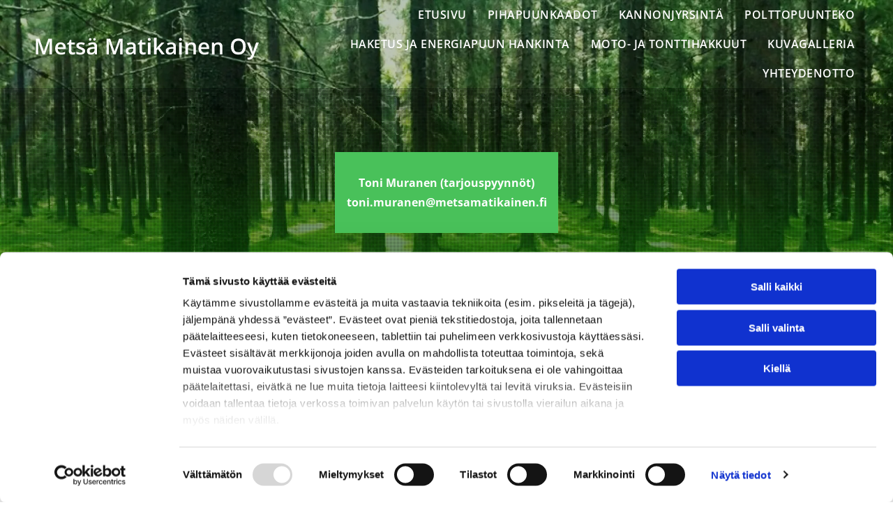

--- FILE ---
content_type: text/html;charset=utf-8
request_url: https://www.metsamatikainen.fi/kannonjyrsinta
body_size: 21698
content:
<!doctype html >
<html xmlns="http://www.w3.org/1999/xhtml" lang="fi"
      class="">
<head>
    <meta charset="utf-8">
    




































<script type="text/javascript">
    window._currentDevice = 'desktop';
    window.Parameters = window.Parameters || {
        HomeUrl: 'https://www.metsamatikainen.fi/',
        AccountUUID: '33b9ab6d201a4285b766419960a94367',
        SystemID: 'EU_PRODUCTION',
        SiteAlias: '09ee3109498d4724a539220568e846cd',
        SiteType: atob('RFVEQU9ORQ=='),
        PublicationDate: 'Mon Nov 03 09:59:09 UTC 2025',
        ExternalUid: '3087140',
        IsSiteMultilingual: false,
        InitialPostAlias: '',
        InitialPostPageUuid: '',
        InitialDynamicItem: '',
        DynamicPageInfo: {
            isDynamicPage: false,
            base64JsonRowData: 'null',
        },
        InitialPageAlias: 'kannonjyrsinta',
        InitialPageUuid: '7b015d7e465d4929a7c79f3842534253',
        InitialPageId: '34952151',
        InitialEncodedPageAlias: 'a2Fubm9uanlyc2ludGE=',
        InitialHeaderUuid: 'c7d1c29b4b53429a93a185d4161d6d5e',
        CurrentPageUrl: '',
        IsCurrentHomePage: false,
        AllowAjax: false,
        AfterAjaxCommand: null,
        HomeLinkText: 'Back To Home',
        UseGalleryModule: false,
        CurrentThemeName: 'Layout Theme',
        ThemeVersion: '500000',
        DefaultPageAlias: '',
        RemoveDID: true,
        WidgetStyleID: null,
        IsHeaderFixed: false,
        IsHeaderSkinny: false,
        IsBfs: true,
        StorePageAlias: 'null',
        StorePagesUrls: 'e30=',
        IsNewStore: 'false',
        StorePath: '',
        StoreId: 'null',
        StoreVersion: 0,
        StoreBaseUrl: '',
        StoreCleanUrl: true,
        StoreDisableScrolling: true,
        IsStoreSuspended: false,
        HasCustomDomain: true,
        SimpleSite: false,
        showCookieNotification: false,
        cookiesNotificationMarkup: 'null',
        translatedPageUrl: '',
        isFastMigrationSite: false,
        sidebarPosition: 'NA',
        currentLanguage: 'fi',
        currentLocale: 'fi',
        NavItems: '{}',
        errors: {
            general: 'There was an error connecting to the page.<br/> Make sure you are not offline.',
            password: 'Incorrect name/password combination',
            tryAgain: 'Try again'
        },
        NavigationAreaParams: {
            ShowBackToHomeOnInnerPages: true,
            NavbarSize: -1,
            NavbarLiveHomePage: 'https://www.metsamatikainen.fi/',
            BlockContainerSelector: '.dmBody',
            NavbarSelector: '#dmNav:has(a)',
            SubNavbarSelector: '#subnav_main'
        },
        hasCustomCode: true,
        planID: '4502',
        customTemplateId: 'null',
        siteTemplateId: 'null',
        productId: 'DM_DIRECT',
        disableTracking: false,
        pageType: 'FROM_SCRATCH',
        isRuntimeServer: true,
        isInEditor: false,
        hasNativeStore: false,
        defaultLang: 'fi',
        hamburgerMigration: null,
        isFlexSite: true
    };

    window.Parameters.LayoutID = {};
    window.Parameters.LayoutID[window._currentDevice] = 30;
    window.Parameters.LayoutVariationID = {};
    window.Parameters.LayoutVariationID[window._currentDevice] = 5;
</script>





















<!-- Injecting site-wide to the head -->



<script id="d-js-ecwid-cb-glue" data-swh-uuid="4023a7fe733448c6996274a87c79094d">

window.ec=window.ec||{},window.ec.config=ec.config||{},window.ec.config.tracking=ec.config.tracking||{},window.ec.config.tracking.ask_consent=!0;let _ecwidLoadedForCb=!1;function _acceptConsentForEcwid(e){e.preferences&&e.statistics&&!e.marketing?Ecwid.setTrackingConsent("ANALYTICS_ONLY"):!e.preferences||e.statistics||e.marketing?Ecwid.setTrackingConsent("ACCEPT"):Ecwid.setTrackingConsent("PERSONALIZATION_ONLY")}function _onEcwidLoadedCb(){Cookiebot&&Cookiebot.consented?"function"==typeof Ecwid.setTrackingConsent?_acceptConsentForEcwid(Cookiebot.consent):window.Ecwid.OnAPILoaded.add(function(){_acceptConsentForEcwid(Cookiebot.consent)}):Cookiebot&&Cookiebot.declined?Ecwid.setTrackingConsent("DECLINE"):_ecwidLoadedForCb=!0}window.addEventListener("message",e=>{"ecwid-script-loaded"===e.data.type&&_onEcwidLoadedCb()}),window.addEventListener("CookiebotOnAccept",async()=>{_ecwidLoadedForCb&&_acceptConsentForEcwid(Cookiebot.consent)},!1),window.addEventListener("CookiebotOnDecline",async()=>{_ecwidLoadedForCb&&Ecwid.setTrackingConsent("DECLINE")},!1);

</script>
<script id="CookiebotConfiguration" type="application/json" data-cookieconsent="ignore" data-swh-uuid="4023a7fe733448c6996274a87c79094d">

{"TagConfiguration":[{"id":"d-js-core","ignore":true},{"id":"d-js-params","ignore":true},{"id":"d-js-jquery","ignore":true},{"id":"d-js-load-css","ignore":true},{"id":"d-js-dmapi","ignore":true},{"id":"d-js-datalayer-optimization","ignore":true}]}

</script>
<script data-cookieconsent="ignore" data-swh-uuid="4023a7fe733448c6996274a87c79094d">

function _cbSetGtag(){dataLayer.push(arguments)}window.dataLayer=window.dataLayer||[],_cbSetGtag("consent","default",{"ad_personalization":"denied","ad_storage":"denied","ad_user_data":"denied","analytics_storage":"denied","functionality_storage":"denied","personalization_storage":"denied","security_storage":"denied","wait_for_update":500}),_cbSetGtag("set","ads_data_redaction",!0),_cbSetGtag("set","url_passthrough",!0)

</script>
<script id="Cookiebot" src="https://consent.cookiebot.com/uc.js" data-cbid="55b15f94-16e4-4f7f-9de3-434403dc6c79" data-blockingmode="auto" type="text/javascript" data-swh-uuid="4023a7fe733448c6996274a87c79094d">
</script>



<!-- End Injecting site-wide to the head -->

<!-- Inject secured cdn script -->


<!-- ========= Meta Tags ========= -->
<!-- PWA settings -->
<script>
    function toHash(str) {
        var hash = 5381, i = str.length;
        while (i) {
            hash = hash * 33 ^ str.charCodeAt(--i)
        }
        return hash >>> 0
    }
</script>
<script>
    (function (global) {
    //const cacheKey = global.cacheKey;
    const isOffline = 'onLine' in navigator && navigator.onLine === false;
    const hasServiceWorkerSupport = 'serviceWorker' in navigator;
    if (isOffline) {
        console.log('offline mode');
    }
    if (!hasServiceWorkerSupport) {
        console.log('service worker is not supported');
    }
    if (hasServiceWorkerSupport && !isOffline) {
        window.addEventListener('load', function () {
            const serviceWorkerPath = '/runtime-service-worker.js?v=3';
            navigator.serviceWorker
                .register(serviceWorkerPath, { scope: './' })
                .then(
                    function (registration) {
                        // Registration was successful
                        console.log(
                            'ServiceWorker registration successful with scope: ',
                            registration.scope
                        );
                    },
                    function (err) {
                        // registration failed :(
                        console.log('ServiceWorker registration failed: ', err);
                    }
                )
                .catch(function (err) {
                    console.log(err);
                });
        });

        // helper function to refresh the page
        var refreshPage = (function () {
            var refreshing;
            return function () {
                if (refreshing) return;
                // prevent multiple refreshes
                var refreshkey = 'refreshed' + location.href;
                var prevRefresh = localStorage.getItem(refreshkey);
                if (prevRefresh) {
                    localStorage.removeItem(refreshkey);
                    if (Date.now() - prevRefresh < 30000) {
                        return; // dont go into a refresh loop
                    }
                }
                refreshing = true;
                localStorage.setItem(refreshkey, Date.now());
                console.log('refereshing page');
                window.location.reload();
            };
        })();

        function messageServiceWorker(data) {
            return new Promise(function (resolve, reject) {
                if (navigator.serviceWorker.controller) {
                    var worker = navigator.serviceWorker.controller;
                    var messageChannel = new MessageChannel();
                    messageChannel.port1.onmessage = replyHandler;
                    worker.postMessage(data, [messageChannel.port2]);
                    function replyHandler(event) {
                        resolve(event.data);
                    }
                } else {
                    resolve();
                }
            });
        }
    }
})(window);
</script>
<!-- Add manifest -->
<link rel="manifest" href="/manifest.json">
<!-- Tell the browser it's a PWA -->
<meta name="mobile-web-app-capable" content="yes">
<!-- Tell iOS it's a PWA -->
<meta name="apple-mobile-web-app-capable" content="yes">
<!-- End PWA settings -->



<link rel="canonical" href="https://www.metsamatikainen.fi/kannonjyrsinta">

<meta id="view" name="viewport" content="initial-scale=1, minimum-scale=1, maximum-scale=5, viewport-fit=cover">
<meta name="apple-mobile-web-app-capable" content="yes">

<!--Add favorites icons-->

<link rel="apple-touch-icon"
      href="https://de.cdn-website.com/09ee3109498d4724a539220568e846cd/dms3rep/multi/favicon+%2817%29+%284%29.png"/>

<link rel="icon" type="image/x-icon" href="https://de.cdn-website.com/09ee3109498d4724a539220568e846cd/site_favicon_16_1738709792775.ico"/>

<!-- End favorite icons -->
<link rel="preconnect" href="https://le-de.cdn-website.com/"/>



<!-- render the required CSS and JS in the head section -->
<script id='d-js-dmapi'>
    window.SystemID = 'EU_PRODUCTION';

    if (!window.dmAPI) {
        window.dmAPI = {
            registerExternalRuntimeComponent: function () {
            },
            getCurrentDeviceType: function () {
                return window._currentDevice;
            },
            runOnReady: (ns, fn) => {
                const safeFn = dmAPI.toSafeFn(fn);
                ns = ns || 'global_' + Math.random().toString(36).slice(2, 11);
                const eventName = 'afterAjax.' + ns;

                if (document.readyState === 'complete') {
                    $.DM.events.off(eventName).on(eventName, safeFn);
                    setTimeout(function () {
                        safeFn({
                            isAjax: false,
                        });
                    }, 0);
                } else {
                    window?.waitForDeferred?.('dmAjax', () => {
                        $.DM.events.off(eventName).on(eventName, safeFn);
                        safeFn({
                            isAjax: false,
                        });
                    });
                }
            },
            toSafeFn: (fn) => {
                if (fn?.safe) {
                    return fn;
                }
                const safeFn = function (...args) {
                    try {
                        return fn?.apply(null, args);
                    } catch (e) {
                        console.log('function failed ' + e.message);
                    }
                };
                safeFn.safe = true;
                return safeFn;
            }
        };
    }

    if (!window.requestIdleCallback) {
        window.requestIdleCallback = function (fn) {
            setTimeout(fn, 0);
        }
    }
</script>

<!-- loadCSS function header.jsp-->






<script id="d-js-load-css">
/**
 * There are a few <link> tags with CSS resource in them that are preloaded in the page
 * in each of those there is a "onload" handler which invokes the loadCSS callback
 * defined here.
 * We are monitoring 3 main CSS files - the runtime, the global and the page.
 * When each load we check to see if we can append them all in a batch. If threre
 * is no page css (which may happen on inner pages) then we do not wait for it
 */
(function () {
  let cssLinks = {};
  function loadCssLink(link) {
    link.onload = null;
    link.rel = "stylesheet";
    link.type = "text/css";
  }
  
    function checkCss() {
      const pageCssLink = document.querySelector("[id*='CssLink']");
      const widgetCssLink = document.querySelector("[id*='widgetCSS']");

        if (cssLinks && cssLinks.runtime && cssLinks.global && (!pageCssLink || cssLinks.page) && (!widgetCssLink || cssLinks.widget)) {
            const storedRuntimeCssLink = cssLinks.runtime;
            const storedPageCssLink = cssLinks.page;
            const storedGlobalCssLink = cssLinks.global;
            const storedWidgetCssLink = cssLinks.widget;

            storedGlobalCssLink.disabled = true;
            loadCssLink(storedGlobalCssLink);

            if (storedPageCssLink) {
                storedPageCssLink.disabled = true;
                loadCssLink(storedPageCssLink);
            }

            if(storedWidgetCssLink) {
                storedWidgetCssLink.disabled = true;
                loadCssLink(storedWidgetCssLink);
            }

            storedRuntimeCssLink.disabled = true;
            loadCssLink(storedRuntimeCssLink);

            requestAnimationFrame(() => {
                setTimeout(() => {
                    storedRuntimeCssLink.disabled = false;
                    storedGlobalCssLink.disabled = false;
                    if (storedPageCssLink) {
                      storedPageCssLink.disabled = false;
                    }
                    if (storedWidgetCssLink) {
                      storedWidgetCssLink.disabled = false;
                    }
                    // (SUP-4179) Clear the accumulated cssLinks only when we're
                    // sure that the document has finished loading and the document 
                    // has been parsed.
                    if(document.readyState === 'interactive') {
                      cssLinks = null;
                    }
                }, 0);
            });
        }
    }
  

  function loadCSS(link) {
    try {
      var urlParams = new URLSearchParams(window.location.search);
      var noCSS = !!urlParams.get("nocss");
      var cssTimeout = urlParams.get("cssTimeout") || 0;

      if (noCSS) {
        return;
      }
      if (link.href && link.href.includes("d-css-runtime")) {
        cssLinks.runtime = link;
        checkCss();
      } else if (link.id === "siteGlobalCss") {
        cssLinks.global = link;
        checkCss();
      } 
      
      else if (link.id && link.id.includes("CssLink")) {
        cssLinks.page = link;
        checkCss();
      } else if (link.id && link.id.includes("widgetCSS")) {
        cssLinks.widget = link;
        checkCss();
      }
      
      else {
        requestIdleCallback(function () {
          window.setTimeout(function () {
            loadCssLink(link);
          }, parseInt(cssTimeout, 10));
        });
      }
    } catch (e) {
      throw e
    }
  }
  window.loadCSS = window.loadCSS || loadCSS;
})();
</script>



<script data-role="deferred-init" type="text/javascript">
    /* usage: window.getDeferred(<deferred name>).resolve() or window.getDeferred(<deferred name>).promise.then(...)*/
    function Def() {
        this.promise = new Promise((function (a, b) {
            this.resolve = a, this.reject = b
        }).bind(this))
    }

    const defs = {};
    window.getDeferred = function (a) {
        return null == defs[a] && (defs[a] = new Def), defs[a]
    }
    window.waitForDeferred = function (b, a, c) {
        let d = window?.getDeferred?.(b);
        d
            ? d.promise.then(a)
            : c && ["complete", "interactive"].includes(document.readyState)
                ? setTimeout(a, 1)
                : c
                    ? document.addEventListener("DOMContentLoaded", a)
                    : console.error(`Deferred  does not exist`);
    };
</script>
<style id="forceCssIncludes">
    /* This file is auto-generated from a `scss` file with the same name */

.videobgwrapper{overflow:hidden;position:absolute;z-index:0;width:100%;height:100%;top:0;left:0;pointer-events:none;border-radius:inherit}.videobgframe{position:absolute;width:101%;height:100%;top:50%;left:50%;transform:translateY(-50%) translateX(-50%);object-fit:fill}#dm video.videobgframe{margin:0}@media (max-width:767px){.dmRoot .dmPhotoGallery.newPhotoGallery:not(.photo-gallery-done){min-height:80vh}}@media (min-width:1025px){.dmRoot .dmPhotoGallery.newPhotoGallery:not(.photo-gallery-done){min-height:45vh}}@media (min-width:768px) and (max-width:1024px){.responsiveTablet .dmPhotoGallery.newPhotoGallery:not(.photo-gallery-done){min-height:45vh}}#dm [data-show-on-page-only]{display:none!important}#dmRoot div.stickyHeaderFix div.site_content{margin-top:0!important}#dmRoot div.stickyHeaderFix div.hamburger-header-container{position:relative}
    

</style>
<style id="cssVariables" type="text/css">
    :root {
  --color_1: rgba(73, 193, 90, 1);
  --color_2: rgba(102, 102, 102, 1);
  --color_3: rgba(255, 255, 255, 1);
  --color_4: rgba(73,193,90,1);
  --color_5: rgba(102,102,102,1);
  --color_6: rgba(255,255,255,1);
  --color_7: rgba(73,193,90,1);
  --color_8: rgba(102,102,102,1);
  --max-content-width_1: 1200px;
}
</style>























<!-- Google Fonts Include -->













<!-- loadCSS function fonts.jsp-->



<link type="text/css" rel="stylesheet" href="https://de.cdn-website.com/fonts/css2?family=Figtree:ital,wght@0,300..900;1,300..900&family=Fjalla+One:ital,wght@0,400&family=Open+Sans:ital,wght@0,300..800;1,300..800&amp;subset=latin-ext&amp;display=swap"  />





<!-- RT CSS Include d-css-runtime-flex-->
<link rel="stylesheet" type="text/css" href="https://static.cdn-website.com/mnlt/production/5932/_dm/s/rt/dist/css/d-css-runtime-flex.min.css" />

<!-- End of RT CSS Include -->

<link type="text/css" rel="stylesheet" href="https://de.cdn-website.com/WIDGET_CSS/85db5fa520803e2c086d96662da52ff2.css" id="widgetCSS" />

<!-- Support `img` size attributes -->
<style>img[width][height] {
  height: auto;
}</style>

<!-- Support showing sticky element on page only -->
<style>
  body[data-page-alias="kannonjyrsinta"] #dm [data-show-on-page-only="kannonjyrsinta"] {
    display: block !important;
  }
</style>

<!-- This is populated in Ajax navigation -->
<style id="pageAdditionalWidgetsCss" type="text/css">
</style>




<!-- Site CSS -->
<link type="text/css" rel="stylesheet" href="https://de.cdn-website.com/09ee3109498d4724a539220568e846cd/files/09ee3109498d4724a539220568e846cd_1.min.css?v=19" id="siteGlobalCss" />



<style id="customWidgetStyle" type="text/css">
    
</style>
<style id="innerPagesStyle" type="text/css">
    
</style>


<style
        id="additionalGlobalCss" type="text/css"
>
</style>

<style id="pagestyle" type="text/css">
    @media all {
  *#dm .dmInner *.u_undefined { display:none !important; }

  *#dm .dmInner nav.u_1783485583 { color:white !important; }

  *#dm .dmInner nav.u_1998592992 { color:black !important; }

  *#dm .dmInner div.u_1041167427 {
    background-color:rgba(73,193,90,1) !important;
    background-image:initial !important;
  }
}
@media (min-width:0px) and (max-width:767px) {
  *#dm .d-page-1716942098 DIV.dmInner { background-color:rgba(0,0,0,0) !important; }

  *#dm .d-page-1716942098 DIV#dmSlideRightNavRight { background-color:rgba(0,0,0,0) !important; }
}
@media (min-width:1025px) {}
@media (min-width:768px) and (max-width:1024px) {}

</style>

<style id="pagestyleDevice" type="text/css">
    
</style>

<!-- Flex Sections CSS -->

 <style id="grid-styles-common-6aace6fd-7b015d7e465d4929a7c79f3842534253" data-page-uuid="7b015d7e465d4929a7c79f3842534253">@media all {
    
#\36 fb6e471.flex-element.widget-wrapper > [data-element-type] {
    padding: 30px 15px 30px 15px;
}
#\36 fb6e471 {
    width: 100%;
    height: auto;
    max-width: 100%;
    justify-self: auto;
    align-self: auto;
    order: 0;
    margin: 0px 0% 0px 0%;
    grid-area: auto / auto / auto / auto;
}
    
#\33 9a431e8 {
    background-image: url(https://le-de.cdn-website.com/09ee3109498d4724a539220568e846cd/dms3rep/multi/opt/pattern+%284%29-2880w.png);
    background-repeat: repeat;
    background-size: auto;
    background-color: rgba(0, 0, 0, 0.2);
}
    
#d1b2346f {
    min-height: auto;
    column-gap: 4%;
    row-gap: 24px;
    width: 100%;
    flex-wrap: nowrap;
    padding: 40px 40px 40px 40px;
    margin-left: 0%;
    margin-top: 0%;
    margin-right: 0%;
    margin-bottom: 0%;
}
    
#\31 2d7d475 {
    padding-top: 52px;
    padding-left: 400px;
    min-height: 8px;
    column-gap: 4%;
    row-gap: 24px;
    width: 100%;
    min-width: 4%;
    padding-right: 400px;
    padding-bottom: 0%;
    margin-left: 0%;
    margin-top: 0%;
    margin-right: 0%;
    margin-bottom: 0%;
}
}</style> 
 <style id="grid-styles-common-16452cf9-7b015d7e465d4929a7c79f3842534253" data-page-uuid="7b015d7e465d4929a7c79f3842534253">@media all {
    
#ad04201b {
    min-height: 8px;
    column-gap: 4%;
    row-gap: 24px;
    width: 100%;
    min-width: 4%;
    padding-top: 37px;
    padding-bottom: 30px;
    padding-left: 0%;
    padding-right: 0%;
    margin-left: 0%;
    margin-top: 0%;
    margin-right: 0%;
    margin-bottom: 0%;
}
    
#\36 d700a48 {
    min-height: auto;
    column-gap: 0%;
    row-gap: 0px;
    width: 100%;
    padding-left: 40px;
    padding-right: 40px;
    flex-wrap: nowrap;
    padding-bottom: 0%;
    padding-top: 0%;
    margin-left: 0%;
    margin-top: 0%;
    margin-right: 0%;
    margin-bottom: 0%;
}
    
#group_r0h {
    background-size: cover;
    background-repeat: no-repeat;
    background-position: 50% 50%;
    display: flex;
    flex-direction: row;
    justify-content: center;
    align-items: flex-start;
    position: relative;
    max-width: 100%;
    width: 100%;
    min-height: 160px;
    max-height: 100%;
    justify-self: auto;
    align-self: auto;
    order: 0;
    grid-area: auto / auto / auto / auto;
    padding-bottom: 0%;
    padding-left: 0%;
    padding-top: 0%;
    padding-right: 0%;
    margin-left: 0%;
    margin-top: 0%;
    margin-right: 0%;
    margin-bottom: 0%;
}
    
#group_88a {
    background-size: cover;
    background-repeat: no-repeat;
    background-position: 50% 50%;
    display: flex;
    flex-direction: column;
    justify-content: flex-start;
    align-items: center;
    position: relative;
    max-width: 100%;
    width: 66.69830357142857%;
    min-height: 160px;
    max-height: 100%;
    justify-self: auto;
    align-self: auto;
    order: 0;
    padding-right: 24px;
    flex-wrap: nowrap;
    grid-area: auto / auto / auto / auto;
    padding-bottom: 0%;
    padding-left: 0%;
    padding-top: 0%;
    margin-left: 0%;
    margin-top: 0%;
    margin-right: 0%;
    margin-bottom: 0%;
}
    
#f51c42a6 {
    background-size: cover;
    background-repeat: no-repeat;
    background-position: 50% 50%;
    display: flex;
    flex-direction: column;
    justify-content: flex-start;
    align-items: center;
    position: relative;
    max-width: 100%;
    width: 33.3%;
    min-height: 160px;
    max-height: 100%;
    order: 1;
    flex-wrap: nowrap;
    padding-left: 24px;
    margin: 0px 0% 0px 0%;
    padding-bottom: 0%;
    padding-top: 0%;
    padding-right: 0%;
}
    
#widget_npe {
    width: 100%;
    height: auto;
    max-width: 100%;
    order: 0;
    margin: 0px 0% 20px 0%;
}
    
#widget_aul {
    width: 100%;
    height: auto;
    max-width: 100%;
    order: 1;
    margin: 0px 0% 20px 0%;
}
    
#e657c4b7 {
    width: 420px;
    height: auto;
    max-width: 100%;
    justify-self: auto;
    align-self: auto;
    order: 1;
    margin-bottom: 40px;
    grid-area: auto / auto / auto / auto;
}
    
#group_88m {
    background-size: cover;
    background-repeat: no-repeat;
    background-position: 50% 50%;
    display: flex;
    flex-direction: row;
    justify-content: flex-start;
    align-items: center;
    position: relative;
    max-width: 100%;
    width: 100%;
    min-height: auto;
    max-height: 100%;
    order: 15;
    justify-self: auto;
    align-self: auto;
    grid-area: auto / auto / auto / auto;
    padding-bottom: 0%;
    padding-left: 0%;
    padding-top: 0%;
    padding-right: 0%;
    margin-left: 0%;
    margin-top: 0%;
    margin-right: 0%;
    margin-bottom: 0%;
}
    
#group_fqd {
    background-size: cover;
    background-repeat: no-repeat;
    background-position: 50% 50%;
    display: flex;
    flex-direction: row;
    justify-content: flex-start;
    align-items: center;
    position: relative;
    max-width: 100%;
    width: 30%;
    min-height: auto;
    max-height: 100%;
    order: 0;
    margin: 0px 0% 0px 0%;
    grid-area: auto / auto / auto / auto;
    padding-bottom: 0%;
    padding-left: 0%;
    padding-top: 0%;
    padding-right: 0%;
}
    
#\35 45021a3 {
    background-size: cover;
    background-repeat: no-repeat;
    background-position: 50% 50%;
    display: flex;
    flex-direction: row;
    justify-content: flex-start;
    align-items: center;
    position: relative;
    max-width: 100%;
    width: 49.99855647159111%;
    min-height: auto;
    max-height: 100%;
    order: 1;
    grid-area: auto / auto / auto / auto;
    padding-bottom: 0%;
    padding-left: 0%;
    padding-top: 0%;
    padding-right: 0%;
    margin-left: 0%;
    margin-top: 0%;
    margin-right: 0%;
    margin-bottom: 0%;
}
    
#widget_bcp {
    width: 100%;
    height: auto;
    max-width: 100%;
}
    
#widget_2ur {
    width: 16px;
    height: auto;
    max-width: 100%;
}
    
#e8ad09a3 {
    width: 16px;
    height: auto;
    max-width: 100%;
    margin-left: 5px;
}
    
#\30 63948be {
    width: 100%;
    height: auto;
    max-width: 100%;
    order: 1;
    margin: 0px 0% 20px 0%;
}
    
#abe222f1 {
    background-color: rgba(255,255,255,1);
    background-image: initial;
}
}</style> 
 <style id="grid-styles-common-flex-footer-c7d1c29b4b53429a93a185d4161d6d5e" data-page-uuid="c7d1c29b4b53429a93a185d4161d6d5e" data-is-header="true">@media all {
    
#flex-footer {
    background-color: var(--color_1);
}
}</style> 
 <style id="grid-styles-common-flex-header-c7d1c29b4b53429a93a185d4161d6d5e" data-page-uuid="c7d1c29b4b53429a93a185d4161d6d5e" data-is-header="true">@media all {
    
#flex-header[data-changeable-on-scroll][data-scrolling] [data-widget-type="image"] img {
    transform: scale(0.8);
}
#flex-header {
    background-color: rgba(0, 0, 0, 0);
    
    background-image: initial;
    box-shadow: none;
}
#flex-header[data-changeable-on-scroll][data-scrolling] {
    padding-top: 5px;
    padding-bottom: 5px;
    background-color: var(--color_5);
}
}</style> 
 <style id="grid-styles-common-472a3260-c7d1c29b4b53429a93a185d4161d6d5e" data-page-uuid="c7d1c29b4b53429a93a185d4161d6d5e" data-is-header="true">@media all {
    
#\31 fdad1aa {
    flex-direction: row;
    align-items: center;
    width: 70%;
    min-width: 4%;
    min-height: 8px;
    column-gap: 4%;
    row-gap: 24px;
    justify-content: flex-end;
    flex-wrap: nowrap;
    padding-bottom: 0%;
    padding-left: 0%;
    padding-top: 0%;
    padding-right: 0%;
    margin-left: 0%;
    margin-top: 0%;
    margin-right: 0%;
    margin-bottom: 0%;
}
    
#c10df406.flex-element.widget-wrapper > [data-element-type] {
    padding: 0px 0px 0px 0px;
}
#c10df406 {
    width: 100%;
    height: auto;
    max-width: 100%;
    order: 0;
    min-width: 20px;
    margin: 0px 0% 0px 0%;
    grid-area: auto / auto / auto / auto;
}
    
#\38 be8035f {
    flex-direction: row;
    justify-content: flex-start;
    align-items: center;
    width: 30%;
    min-width: 4%;
    min-height: 8px;
    column-gap: 6%;
    row-gap: 24px;
    padding-top: 40px;
    padding-bottom: 30px;
    padding-left: 0%;
    padding-right: 0%;
    margin-left: 0%;
    margin-top: 0%;
    margin-right: 0%;
    margin-bottom: 0%;
}
    
#\30 1b340a4 {
    min-height: auto;
    column-gap: 0%;
    row-gap: 0px;
    max-width: none;
    width: 100%;
    padding-left: 40px;
    padding-right: 40px;
    flex-wrap: nowrap;
    padding-bottom: 0%;
    padding-top: 0%;
    margin-left: 0%;
    margin-top: 0%;
    margin-right: 0%;
    margin-bottom: 0%;
}
    
#\32 e9e2fdb {
    background-color: rgba(0, 0, 0, 0.2);
    background-image: initial;
}
    
#\34 e570853 {
    min-height: 8px;
    column-gap: 4%;
    row-gap: 24px;
    flex-direction: row;
    width: 10%;
    justify-content: flex-end;
    align-items: center;
    min-width: 4%;
    padding: 16px 16px 16px 16px;
    margin-left: 0%;
    margin-top: 0%;
    margin-right: 0%;
    margin-bottom: 0%;
}
    
#\36 bb7d553 svg {
    fill: rgba(255,255,255,1);
}
#\36 bb7d553 .hamburgerButton {
    background-color: rgba(0,0,0,0);
}
#\36 bb7d553 {
    width: 30px;
    height: 30px;
}
    
#widget_7s8 {
    width: 338px;
    height: auto;
    max-width: 100%;
}
    
#widget_ov3 {
    width: 60px;
    height: auto;
    max-width: 100%;
    order: 1;
}
    
#widget_duu svg {
    fill: rgba(255,255,255,1);
}
#widget_duu {
    width: 30px;
    height: 30px;
    max-width: 100%;
    order: 2;
}
}</style> 
 <style id="grid-styles-common-637c159d-c7d1c29b4b53429a93a185d4161d6d5e" data-page-uuid="c7d1c29b4b53429a93a185d4161d6d5e" data-is-header="true">@media all {
    
#\35 114fa3b {
    min-height: 80px;
    column-gap: 0%;
    row-gap: 0px;
    width: 100%;
    padding-left: 40px;
    padding-right: 40px;
    flex-wrap: nowrap;
    padding-bottom: 0%;
    padding-top: 0%;
    margin-left: 0%;
    margin-top: 0%;
    margin-right: 0%;
    margin-bottom: 0%;
}
    
#\32 b7962c9 {
    min-height: 8px;
    column-gap: 4%;
    row-gap: 24px;
    flex-direction: row;
    width: 100%;
    align-items: center;
    min-width: 4%;
    padding-top: 52px;
    padding-left: 400px;
    padding-right: 400px;
    padding-bottom: 0%;
    margin-left: 0%;
    margin-top: 0%;
    margin-right: 0%;
    margin-bottom: 0%;
}
    
#bccb14e6 {
    background-image: url(https://le-de.cdn-website.com/09ee3109498d4724a539220568e846cd/dms3rep/multi/opt/pattern+%284%29-2880w.png);
    background-repeat: repeat;
    background-size: auto;
}
    
#widget_mhd.flex-element.widget-wrapper > [data-element-type] {
    padding: 30px 15px 30px 15px;
}
#widget_mhd {
    width: 100%;
    height: auto;
    max-width: 100%;
    margin-bottom: 30px;
}
}</style> 
 <style id="grid-styles-common-86023572-c7d1c29b4b53429a93a185d4161d6d5e" data-page-uuid="c7d1c29b4b53429a93a185d4161d6d5e" data-is-header="true">@media all {
    
#\37 fc2e12f {
    min-height: 8px;
    column-gap: 4%;
    row-gap: 24px;
    width: 100%;
    min-width: 4%;
    align-items: flex-end;
    padding: 16px 16px 16px 16px;
    margin-left: 0%;
    margin-top: 0%;
    margin-right: 0%;
    margin-bottom: 0%;
}
    
#\36 26a81e8 {
    padding-top: 0px;
    padding-bottom: 0px;
    min-height: 100px;
    column-gap: 4%;
    row-gap: 24px;
    width: 100%;
    padding-left: 0%;
    padding-right: 0%;
    margin-left: 0%;
    margin-top: 0%;
    margin-right: 0%;
    margin-bottom: 0%;
}
}</style> 
 <style id="grid-styles-common-63a049320d35b55b4ef2a372-c7d1c29b4b53429a93a185d4161d6d5e" data-page-uuid="c7d1c29b4b53429a93a185d4161d6d5e" data-is-header="true">@media all {
    
#\36 3a049320d35b55b4ef2a374 {
    min-height: 8px;
    column-gap: 4%;
    row-gap: 24px;
    width: 100%;
    min-width: 4%;
    background-color: rgba(0, 0, 0, 0);
    padding: 16px 16px 16px 16px;
    margin-left: 0%;
    margin-top: 0%;
    margin-right: 0%;
    margin-bottom: 0%;
}
    
#\36 3a049320d35b55b4ef2a376 {
    background-color: var(--color_1);
    background-image: initial;
}
    
#\36 3a049320d35b55b4ef2a377 {
    min-height: 200px;
    padding-top: 2%;
    padding-bottom: 2%;
    column-gap: 4%;
    row-gap: 24px;
    width: 100%;
    padding-left: 0%;
    padding-right: 0%;
    margin-left: 0%;
    margin-top: 0%;
    margin-right: 0%;
    margin-bottom: 0%;
}
    
#\36 3a049ca0d35b55b4ef2a5c3 {
    width: 544px;
    height: auto;
    max-width: 100%;
    justify-self: auto;
    align-self: auto;
    order: 0;
    grid-area: auto / auto / auto / auto;
}
    
#\36 2d6a167a824ca526194d9a5 {
    background-color: rgba(232, 255, 133, 1);
}
    
#\38 b7b5578 svg {
    fill: var(--color_5);
}
#\38 b7b5578 .hamburgerButton {
    background-color: rgba(0,0,0,0);
}
#\38 b7b5578 {
    width: 30px;
    height: 30px;
}
}</style> 
 <style id="grid-styles-common-6406026c90e1521f6ecb0eca-c7d1c29b4b53429a93a185d4161d6d5e" data-page-uuid="c7d1c29b4b53429a93a185d4161d6d5e" data-is-header="true">@media all {
    
#\36 406026c90e1521f6ecb0ecd {
    min-height: 8px;
    column-gap: 4%;
    row-gap: 24px;
    width: 100%;
    min-width: 4%;
    border-style: solid;
    border-width: 0 0 0 0;
    border-color: var(--color_5) #000000 #000000 #000000;
    padding: 16px 16px 16px 16px;
    margin-left: 0%;
    margin-top: 0%;
    margin-right: 0%;
    margin-bottom: 0%;
}
    
#\36 406026c90e1521f6ecb0ecc {
    min-height: 460px;
    padding-top: 4%;
    padding-bottom: 4%;
    column-gap: 4%;
    row-gap: 24px;
    width: 100%;
    padding-left: 0%;
    padding-right: 0%;
    margin-left: 0%;
    margin-top: 0%;
    margin-right: 0%;
    margin-bottom: 0%;
}
    
#widget_s4l {
    width: 100%;
    height: auto;
    max-width: 100%;
}
    
#group_659 {
    background-size: cover;
    background-repeat: no-repeat;
    background-position: 50% 50%;
    display: flex;
    flex-direction: column;
    justify-content: center;
    align-items: flex-start;
    position: relative;
    max-width: 100%;
    width: 100%;
    min-height: 160px;
    max-height: 100%;
    padding-bottom: 0%;
    padding-left: 0%;
    padding-top: 0%;
    padding-right: 0%;
    margin-left: 0%;
    margin-top: 0%;
    margin-right: 0%;
    margin-bottom: 0%;
}
}</style> 
 <style id="grid-styles-common-63da2bddeae8da42b2353671-c7d1c29b4b53429a93a185d4161d6d5e" data-page-uuid="c7d1c29b4b53429a93a185d4161d6d5e" data-is-header="true">@media all {
    
#\36 3da2bddeae8da42b2353673 {
    min-height: auto;
    column-gap: 0%;
    row-gap: 0px;
    width: 100%;
    flex-wrap: nowrap;
    padding: 40px 40px 40px 40px;
    margin-left: 0%;
    margin-top: 0%;
    margin-right: 0%;
    margin-bottom: 0%;
}
    
#\36 3da2bf2eae8da42b23538a2 {
    min-height: 8px;
    column-gap: 4%;
    row-gap: 24px;
    width: 35.386875%;
    min-width: 4%;
    background-color: rgba(0, 0, 0, 0);
    order: 3;
    justify-content: flex-start;
    padding-bottom: 0%;
    padding-left: 0%;
    padding-top: 0%;
    padding-right: 0%;
    margin-left: 0%;
    margin-top: 0%;
    margin-right: 0%;
    margin-bottom: 0%;
}
    
#\36 3da2bfbeae8da42b2353a45 {
    width: 15%;
    min-width: 4%;
    min-height: 8px;
    column-gap: 4%;
    row-gap: 3px;
    order: 2;
    padding-bottom: 0%;
    padding-left: 0%;
    padding-top: 0%;
    padding-right: 0%;
    margin-left: 0%;
    margin-top: 0%;
    margin-right: 0%;
    margin-bottom: 0%;
}
    
#\36 3c7b8b76c596a2813341bc5 {
    height: auto;
}
    
#group_5mc {
    align-items: center;
    width: 15%;
    min-width: 4%;
    min-height: 8px;
    column-gap: 4%;
    row-gap: 3px;
    order: 0;
    padding-bottom: 0%;
    padding-left: 0%;
    padding-top: 0%;
    padding-right: 0%;
    margin-left: 0%;
    margin-top: 0%;
    margin-right: 0%;
    margin-bottom: 0%;
}
    
#\36 3da2bddeae8da42b2353672 {
    background-color: rgba(238, 238, 238, 1);
    background-image: initial;
    border-style: solid;
    border-width: 4px 0 0 0;
    border-color: rgba(73,193,90,1) rgba(73,193,90,1) rgba(73,193,90,1) rgba(73,193,90,1);
}
    
#widget_vhq {
    width: 100%;
    height: auto;
    max-width: 100%;
    margin-bottom: 30px;
}
    
#group_95f {
    background-size: cover;
    background-repeat: no-repeat;
    background-position: 50% 50%;
    display: flex;
    flex-direction: row;
    justify-content: flex-start;
    align-items: flex-start;
    position: relative;
    max-width: 100%;
    width: 100%;
    min-height: auto;
    max-height: 100%;
    margin-top: -30px;
    padding-bottom: 0%;
    padding-left: 0%;
    padding-top: 0%;
    padding-right: 0%;
    margin-left: 0%;
    margin-right: 0%;
    margin-bottom: 0%;
}
    
#group_9rm {
    background-size: cover;
    background-repeat: no-repeat;
    background-position: 50% 50%;
    display: flex;
    flex-direction: row;
    justify-content: flex-start;
    align-items: center;
    position: relative;
    max-width: 100%;
    width: 30%;
    min-height: auto;
    max-height: 100%;
    margin: 0px 0% 0px 0%;
    padding-bottom: 0%;
    padding-left: 0%;
    padding-top: 0%;
    padding-right: 0%;
}
    
#b0f6d52c {
    background-size: cover;
    background-repeat: no-repeat;
    background-position: 50% 50%;
    display: flex;
    flex-direction: row;
    justify-content: flex-start;
    align-items: center;
    position: relative;
    max-width: 100%;
    width: 90%;
    min-height: auto;
    max-height: 100%;
    margin: 0px 0% 0px 0%;
    padding-bottom: 0%;
    padding-left: 0%;
    padding-top: 0%;
    padding-right: 0%;
}
    
#widget_cg0 {
    width: 90px;
    height: auto;
    max-width: 100%;
    margin-right: 21px;
}
    
#widget_4ba {
    width: 100%;
    height: auto;
    max-width: 100%;
}
    
#ba67e76f {
    min-height: 8px;
    column-gap: 4%;
    row-gap: 24px;
    width: 34.61%;
    min-width: 4%;
    background-color: rgba(0, 0, 0, 0);
    order: 3;
    justify-content: flex-start;
    padding-bottom: 0%;
    padding-left: 0%;
    padding-top: 0%;
    padding-right: 0%;
    margin-left: 0%;
    margin-top: 0%;
    margin-right: 0%;
    margin-bottom: 0%;
}
    
#\33 47ac1bb {
    width: 100%;
    height: auto;
    max-width: 100%;
    margin-bottom: 30px;
}
    
#b2e28e0c {
    background-size: cover;
    background-repeat: no-repeat;
    background-position: 50% 50%;
    display: flex;
    flex-direction: row;
    justify-content: flex-start;
    align-items: flex-start;
    position: relative;
    max-width: 100%;
    width: 100%;
    min-height: auto;
    max-height: 100%;
    padding-bottom: 0%;
    padding-left: 0%;
    padding-top: 0%;
    padding-right: 0%;
    margin-left: 0%;
    margin-top: 0%;
    margin-right: 0%;
    margin-bottom: 0%;
}
    
#b3f3f80f {
    background-size: cover;
    background-repeat: no-repeat;
    background-position: 50% 50%;
    display: flex;
    flex-direction: row;
    justify-content: flex-start;
    align-items: center;
    position: relative;
    max-width: 100%;
    width: 30%;
    min-height: auto;
    max-height: 100%;
    margin: 0px 0% 0px 0%;
    padding-bottom: 0%;
    padding-left: 0%;
    padding-top: 0%;
    padding-right: 0%;
}
    
#c4bcd0e1 {
    width: 90px;
    height: auto;
    max-width: 100%;
    margin-right: 21px;
}
    
#\30 0802759 {
    background-size: cover;
    background-repeat: no-repeat;
    background-position: 50% 50%;
    display: flex;
    flex-direction: row;
    justify-content: flex-start;
    align-items: center;
    position: relative;
    max-width: 100%;
    width: 90%;
    min-height: auto;
    max-height: 100%;
    margin: 0px 0% 0px 0%;
    padding-bottom: 0%;
    padding-left: 0%;
    padding-top: 0%;
    padding-right: 0%;
}
    
#\31 aef575d {
    width: 100%;
    height: auto;
    max-width: 100%;
}
    
#widget_h97 {
    width: 160px;
    height: auto;
    max-width: 100%;
}
    
#widget_sk3 {
    width: 200px;
    height: auto;
    max-width: 100%;
}
    
#widget_lsn {
    width: 100%;
    height: auto;
    position: relative;
    min-width: 10px;
    min-height: 10px;
    max-width: 100%;
}
}</style> 
 <style id="grid-styles-common-45f566da-c7d1c29b4b53429a93a185d4161d6d5e" data-page-uuid="c7d1c29b4b53429a93a185d4161d6d5e" data-is-header="true">@media all {
    
#d68d2c05 {
    min-height: 8px;
    column-gap: 4%;
    row-gap: 24px;
    flex-direction: row;
    width: 100%;
    justify-content: flex-start;
    align-items: center;
    min-width: 4%;
    padding-bottom: 0%;
    padding-left: 0%;
    padding-top: 0%;
    padding-right: 0%;
    margin-left: 0%;
    margin-top: 0%;
    margin-right: 0%;
    margin-bottom: 0%;
}
    
#\36 aeeaff0 {
    min-height: auto;
    column-gap: 0%;
    row-gap: 0px;
    width: 100%;
    flex-wrap: nowrap;
    max-width: none;
    padding-bottom: 0%;
    padding-left: 0%;
    padding-top: 0%;
    padding-right: 0%;
    margin-left: 0%;
    margin-top: 0%;
    margin-right: 0%;
    margin-bottom: 0%;
}
    
#widget_jt2 {
    width: 100%;
    height: auto;
    max-width: 100%;
}
}</style> 
 <style id="grid-styles-common-d3e41c31-c7d1c29b4b53429a93a185d4161d6d5e" data-page-uuid="c7d1c29b4b53429a93a185d4161d6d5e" data-is-header="true">@media all {
    
#\32 e839ad7 {
    min-height: 240px;
    column-gap: 4%;
    row-gap: 24px;
    max-width: none;
    width: 100%;
    flex-wrap: nowrap;
    padding-bottom: 0%;
    padding-left: 0%;
    padding-top: 0%;
    padding-right: 0%;
    margin-left: 0%;
    margin-top: 0%;
    margin-right: 0%;
    margin-bottom: 0%;
}
    
#\35 0d680f0 {
    grid-template-rows: minmax(300px, max-content);
    width: 100%;
    max-width: 100%;
}
    
#ed7ed7ca {
    min-height: 8px;
    column-gap: 4%;
    row-gap: 24px;
    width: 100%;
    min-width: 4%;
    padding-bottom: 0%;
    padding-left: 0%;
    padding-top: 0%;
    padding-right: 0%;
    margin-left: 0%;
    margin-top: 0%;
    margin-right: 0%;
    margin-bottom: 0%;
}
    
#widget_fjb.flex-element.widget-wrapper > [data-element-type].flexButton.dmWidget {
    padding: 1px 1px 1px 45px;
}
#widget_fjb {
    width: 45px;
    height: auto;
    max-width: 100%;
    order: 0;
    justify-self: end;
    align-self: end;
    min-height: 47px;
    margin: 40px 30px 30px 29.4375px;
    grid-area: 1 / 1 / 2 / 2;
}
}</style> 
 <style id="grid-styles-desktop-flex-header-c7d1c29b4b53429a93a185d4161d6d5e" data-page-uuid="c7d1c29b4b53429a93a185d4161d6d5e" data-is-header="true">@media (min-width: 1025px) {
}</style> 
 <style id="grid-styles-desktop-6406026c90e1521f6ecb0eca-c7d1c29b4b53429a93a185d4161d6d5e" data-page-uuid="c7d1c29b4b53429a93a185d4161d6d5e" data-is-header="true">@media (min-width: 1025px) {
    
#widget_s4l {
    width: 95.8158273381295%;
}
}</style> 
 <style id="grid-styles-desktop-63da2bddeae8da42b2353671-c7d1c29b4b53429a93a185d4161d6d5e" data-page-uuid="c7d1c29b4b53429a93a185d4161d6d5e" data-is-header="true">@media (min-width: 1025px) {
    
#\36 3da2bf2eae8da42b23538a2 {
    order: 0;
}
    
#\36 3da2bfbeae8da42b2353a45 {
    order: 0;
}
    
#ba67e76f {
    order: 0;
}
}</style> 






<style id="globalFontSizeStyle" type="text/css">
    @media (min-width: 1025px) { [data-version] .size-16, [data-version] .font-size-16 {--font-size: 16;}[data-version] .size-15, [data-version] .font-size-15 {--font-size: 15;} }@media (min-width: 768px) and (max-width: 1024px) { [data-version] .t-size-16, [data-version] .t-font-size-16 {--font-size: 16;}[data-version] .t-size-15, [data-version] .t-font-size-15 {--font-size: 15;} }@media (max-width: 767px) { [data-version] .m-size-16, [data-version] .m-font-size-16 {--font-size: 16;}[data-version] .m-size-15, [data-version] .m-font-size-15 {--font-size: 15;} }
</style>
<style id="pageFontSizeStyle" type="text/css">
</style>




<style id="hideAnimFix">
  .dmDesktopBody:not(.editGrid) [data-anim-desktop]:not([data-anim-desktop='none']), .dmDesktopBody:not(.editGrid) [data-anim-extended] {
    visibility: hidden;
  }

  .dmDesktopBody:not(.editGrid) .dmNewParagraph[data-anim-desktop]:not([data-anim-desktop='none']), .dmDesktopBody:not(.editGrid) .dmNewParagraph[data-anim-extended] {
    visibility: hidden !important;
  }


  #dmRoot:not(.editGrid) .flex-element [data-anim-extended] {
    visibility: hidden;
  }

</style>




<style id="fontFallbacks">
    @font-face {
  font-family: "Figtree Fallback";
  src: local('Arial');
  ascent-override: 93.6018%;
  descent-override: 24.632%;
  size-adjust: 101.4938%;
  line-gap-override: 0%;
 }@font-face {
  font-family: "Fjalla One Fallback";
  src: local('Arial');
  ascent-override: 114.9994%;
  descent-override: 28.2767%;
  size-adjust: 87.7212%;
  line-gap-override: 0%;
 }@font-face {
  font-family: "Open Sans Fallback";
  src: local('Arial');
  ascent-override: 101.1768%;
  descent-override: 27.7323%;
  size-adjust: 105.6416%;
  line-gap-override: 0%;
 }
</style>


<!-- End render the required css and JS in the head section -->






<meta property="og:type" content="website">
<meta property="og:url" content="https://www.metsamatikainen.fi/kannonjyrsinta">

  <title>
    Kannonjyrsintä Sipoo | Eroon kannoista nopeasti ja tehokkaasti
  </title>
  <meta name="keywords" content="Kannonjyrsintä"/>
  <meta name="description" content="Kannonjyrsintä on oiva tapa päästä eroon pihan ei-toivotuista kannoista tehokkaasti - jätä homma ammattilaiselle! Metsä Matikainen palvelee Uudellamaalla."/>

  <script>






window.dataLayer = window.dataLayer|| [];
window.dataLayer.push({
"event": "pageload", 
"ga4-id": "G-5DXWN85D9Q"
});


  

  

  </script>

  <meta name="twitter:card" content="summary"/>
  <meta name="twitter:title" content="Kannonjyrsintä Sipoo | Eroon kannoista nopeasti ja tehokkaasti"/>
  <meta name="twitter:description" content="Kannonjyrsintä on oiva tapa päästä eroon pihan ei-toivotuista kannoista tehokkaasti - jätä homma ammattilaiselle! Metsä Matikainen palvelee Uudellamaalla."/>
  <meta name="twitter:image" content="https://le-de.cdn-website.com/09ee3109498d4724a539220568e846cd/dms3rep/multi/opt/favicon+%2817%29+%286%29-1920w.png"/>
  <meta property="og:description" content="Kannonjyrsintä on oiva tapa päästä eroon pihan ei-toivotuista kannoista tehokkaasti - jätä homma ammattilaiselle! Metsä Matikainen palvelee Uudellamaalla."/>
  <meta property="og:title" content="Kannonjyrsintä Sipoo | Eroon kannoista nopeasti ja tehokkaasti"/>
  <meta property="og:image" content="https://le-de.cdn-website.com/09ee3109498d4724a539220568e846cd/dms3rep/multi/opt/favicon+%2817%29+%286%29-1920w.png"/>




<!-- SYS- RVVfUFJPRFVDVElPTg== -->
</head>





















<body id="dmRoot" data-page-alias="kannonjyrsinta"  class="dmRoot fix-mobile-scrolling flex-site dmResellerSite "
      style="padding:0;margin:0;"
      
     data-flex-site >

















<!-- ========= Site Content ========= -->
<div id="dm" class='dmwr'>
    
    <div class="dm_wrapper -var5 null ">
         <div dmwrapped="true" id="1901957768" class="dm-home-page" themewaschanged="true"> <div dmtemplateid="FlexHeader" data-responsive-name="FlexLayout" class="runtime-module-container dm-bfs dm-layout-sec hasAnimations hasStickyHeader inMiniHeaderMode rows-1200 hamburger-reverse dmPageBody d-page-1716942098 inputs-css-clean dmDHeader" id="dm-outer-wrapper" data-page-class="1716942098" data-soch="true" data-background-parallax-selector=".dmHomeSection1, .dmSectionParallex"> <div id="dmStyle_outerContainer" class="dmOuter"> <div id="dmStyle_innerContainer" class="dmInner"> <div class="dmLayoutWrapper standard-var dmStandardDesktop"> <div id="site_content"> <div id="dmFlexHeaderContainer" class="flex_hfcontainer"> <div id="flex-header" data-variation-id="variation0" role="banner"> <div data-auto="flex-section" id="1002247941" data-flex-id="472a3260" data-layout-section="" data-page-element-type="section" data-page-element-id="1320056608"> <div class="flex-widgets-container" id="1372553277"></div> 
 <section id="3d05df1b" class="flex-element section" data-auto="flex-element-section"> <div id="2e9e2fdb" class="flex-element grid" data-auto="flex-element-grid" data-layout-grid=""> <div id="01b340a4" class="flex-element group" data-auto="flex-element-group"> <div id="8be8035f" class="flex-element group" data-auto="flex-element-group"> <div id="widget_7s8" class="flex-element widget-wrapper" data-auto="flex-element-widget-wrapper" data-widget-type="image" data-keep-proportion="true" data-external-id="1676089616"> <div class="imageWidget align-center" data-element-type="image" data-widget-type="image" id="1676089616"> <a href="/" id="1351033012"><img src="https://le-de.cdn-website.com/09ee3109498d4724a539220568e846cd/dms3rep/multi/opt/MetsaMatikainenOy_logo2-1920w.png" alt="metsamatikainen" id="1897846267" class="" width="338" height="44" data-dm-image-path="https://de.cdn-website.com/09ee3109498d4724a539220568e846cd/dms3rep/multi/MetsaMatikainenOy_logo2.png" onerror="handleImageLoadError(this)"/></a> 
</div> 
</div> 
</div> 
 <div id="1fdad1aa" class="flex-element group" data-auto="flex-element-group"> <div id="c10df406" class="flex-element widget-wrapper" data-auto="flex-element-widget-wrapper" data-widget-type="ONELinksMenu" data-hidden-on-mobile="" data-hidden-on-tablet="" data-external-id="1783485583"> <nav class="u_1783485583 effect-text-color main-navigation unifiednav dmLinksMenu" role="navigation" layout-main="horizontal_nav_layout_2" layout-sub="submenu_horizontal_1" data-show-vertical-sub-items="HOVER" id="1783485583" dmle_extension="onelinksmenu" data-element-type="onelinksmenu" data-logo-src="" alt="" data-nav-structure="HORIZONTAL" wr="true" icon="true" surround="true" adwords="" navigation-id="unifiedNav"> <ul role="menubar" class="unifiednav__container  " data-auto="navigation-pages"> <li role="menuitem" class=" unifiednav__item-wrap " data-auto="more-pages" data-depth="0"> <a href="/" class="unifiednav__item  dmUDNavigationItem_00  " target="" data-target-page-alias=""> <span class="nav-item-text " data-link-text="Etusivu" data-auto="page-text-style">Etusivu<span class="icon icon-angle-down"></span> 
</span> 
</a> 
</li> 
 <li role="menuitem" class=" unifiednav__item-wrap " data-auto="more-pages" data-depth="0"> <a href="/pihapuunkaadot" class="unifiednav__item  dmUDNavigationItem_010101238196  " target="" data-target-page-alias=""> <span class="nav-item-text " data-link-text="Pihapuunkaadot" data-auto="page-text-style">Pihapuunkaadot<span class="icon icon-angle-down"></span> 
</span> 
</a> 
</li> 
 <li role="menuitem" class=" unifiednav__item-wrap " data-auto="more-pages" data-depth="0"> <a href="/kannonjyrsinta" class="unifiednav__item  dmNavItemSelected  dmUDNavigationItem_010101839568  " target="" data-target-page-alias="" aria-current="page" data-auto="selected-page"> <span class="nav-item-text " data-link-text="Kannonjyrsintä" data-auto="page-text-style">Kannonjyrsint&auml;<span class="icon icon-angle-down"></span> 
</span> 
</a> 
</li> 
 <li role="menuitem" class=" unifiednav__item-wrap " data-auto="more-pages" data-depth="0"> <a href="/polttopuunteko" class="unifiednav__item  dmUDNavigationItem_010101137393  " target="" data-target-page-alias=""> <span class="nav-item-text " data-link-text="Polttopuunteko" data-auto="page-text-style">Polttopuunteko<span class="icon icon-angle-down"></span> 
</span> 
</a> 
</li> 
 <li role="menuitem" class=" unifiednav__item-wrap " data-auto="more-pages" data-depth="0"> <a href="/haketus-ja-energiapuun-hankinta" class="unifiednav__item  dmUDNavigationItem_010101757966  " target="" data-target-page-alias=""> <span class="nav-item-text " data-link-text="Haketus ja energiapuun hankinta" data-auto="page-text-style">Haketus ja energiapuun hankinta<span class="icon icon-angle-down"></span> 
</span> 
</a> 
</li> 
 <li role="menuitem" class=" unifiednav__item-wrap " data-auto="more-pages" data-depth="0"> <a href="/moto--ja-tonttihakkuut" class="unifiednav__item  dmUDNavigationItem_010101407714  " target="" data-target-page-alias=""> <span class="nav-item-text " data-link-text="Moto- ja tonttihakkuut" data-auto="page-text-style">Moto- ja tonttihakkuut<span class="icon icon-angle-down"></span> 
</span> 
</a> 
</li> 
 <li role="menuitem" class=" unifiednav__item-wrap " data-auto="more-pages" data-depth="0"> <a href="/kuvagalleria" class="unifiednav__item  dmUDNavigationItem_010101952968  " target="" data-target-page-alias=""> <span class="nav-item-text " data-link-text="Kuvagalleria" data-auto="page-text-style">Kuvagalleria<span class="icon icon-angle-down"></span> 
</span> 
</a> 
</li> 
 <li role="menuitem" class=" unifiednav__item-wrap " data-auto="more-pages" data-depth="0"> <a href="/yhteydenotto" class="unifiednav__item  dmUDNavigationItem_010101123148  " target="" data-target-page-alias=""> <span class="nav-item-text " data-link-text="Yhteydenotto" data-auto="page-text-style">Yhteydenotto<span class="icon icon-angle-down"></span> 
</span> 
</a> 
</li> 
</ul> 
</nav> 
</div> 
 <div id="widget_ov3" class="flex-element widget-wrapper" data-auto="flex-element-widget-wrapper" data-widget-type="graphic" data-keep-proportion="true" data-hidden-on-tablet="" data-hidden-on-desktop="" data-external-id="1239306487"> <div class="graphicWidget graphicWidgetV2 graphicWidgetV3 u_1239306487" data-element-type="graphic" data-widget-type="graphic" id="1239306487"> <a href="tel:+358405501510" id="1884660118" file="false"> <svg width="100%" height="100%" version="1.1" viewbox="0 0 100 100" xmlns="http://www.w3.org/2000/svg" id="1300460120" class="svg u_1300460120" data-icon-custom="true"> <path d="m97 77.398c-4.3984-9.1992-11.898-15.199-22.699-17.898-1.6016-0.39844-3.3008 0-4.6016 1.1016l-8.8984 7.3008c-1.6992 1.3984-4.1992 1.6016-6.1016 0.39844-9.3984-5.8008-17.102-13.5-22.898-22.898-1.1992-1.8984-1-4.3984 0.39844-6.1016l7.3008-8.8984c1.1016-1.3008 1.5-3 1.1016-4.6016-2.8008-10.902-8.8008-18.402-18-22.801-1.5-0.69922-3.1992-0.69922-4.6992 0.10156-4.6016 2.5-9.1016 5.3008-13.301 8.3984-1.6016 1.1992-2.3984 3.1992-2.1016 5.1992 3 17.898 12.699 36.699 28.398 52.398 15.699 15.699 34.5 25.301 52.398 28.398 2 0.30078 4-0.5 5.1992-2.1016 3.1016-4.1992 5.8984-8.6016 8.3984-13.301 0.80469-1.4922 0.80469-3.1953 0.10547-4.6953z"></path> 
</svg> 
</a> 
</div> 
</div> 
 <div id="widget_duu" class="flex-element widget-wrapper" data-auto="flex-element-widget-wrapper" data-widget-type="hamburgerButton" data-hidden-on-desktop="" data-hidden-on-mobile="" data-external-id="1384780853"> <button class="u_1384780853 hamburgerButton" data-element-type="hamburgerButton" id="1384780853" aria-controls="hamburger-drawer" aria-expanded="false"> <svg width="100%" height="100%" version="1.1" viewbox="0 0 100 100" xmlns="http://www.w3.org/2000/svg" id="1185154593" class="svg u_1185154593" data-icon-custom="true"> <path d="m76 29.332h-52c-1.6562 0-3 1.3438-3 3s1.3438 3 3 3h52c1.6562 0 3-1.3438 3-3s-1.3438-3-3-3z"></path> 
 <path d="m76 47h-52c-1.6562 0-3 1.3438-3 3s1.3438 3 3 3h52c1.6562 0 3-1.3438 3-3s-1.3438-3-3-3z"></path> 
 <path d="m76 64.668h-52c-1.6562 0-3 1.3438-3 3s1.3438 3 3 3h52c1.6562 0 3-1.3438 3-3 0-1.6602-1.3438-3-3-3z"></path> 
</svg> 
</button> 
</div> 
</div> 
 <div id="4e570853" class="flex-element group" data-auto="flex-element-group" data-hidden-on-desktop="" data-hidden-on-tablet=""> <div id="6bb7d553" class="flex-element widget-wrapper" data-auto="flex-element-widget-wrapper" data-hidden-on-desktop="" data-widget-type="hamburgerButton" data-external-id="1132955114"> <button class="hamburgerButton" data-element-type="hamburgerButton" id="1132955114" aria-controls="hamburger-drawer" aria-expanded="false"> <svg width="100%" height="100%" version="1.1" viewbox="0 0 100 100" xmlns="http://www.w3.org/2000/svg" id="1423317364" class="svg u_1423317364" data-icon-custom="true"> <path d="m76 27.332h-52c-2.7617 0-5 2.2383-5 5s2.2383 5 5 5h52c2.7617 0 5-2.2383 5-5s-2.2383-5-5-5z"></path> 
 <path d="m76 45h-52c-2.7617 0-5 2.2383-5 5s2.2383 5 5 5h52c2.7617 0 5-2.2383 5-5s-2.2383-5-5-5z"></path> 
 <path d="m76 62.668h-52c-2.7617 0-5 2.2383-5 5s2.2383 5 5 5h52c2.7617 0 5-2.2383 5-5s-2.2383-5-5-5z"></path> 
</svg> 
</button> 
</div> 
</div> 
</div> 
</div> 
</section> 
</div> 
 <div data-layout-section="" data-auto="flex-section" id="1952222977" data-flex-id="637c159d" class="" data-hidden-on-desktop="true" data-hidden-on-mobile="true" data-hidden-on-tablet="true"> <div class="flex-widgets-container" id="1522237810"></div> 
 <section id="092c679f" class="flex-element section" data-auto="flex-element-section"> <div id="bccb14e6" class="flex-element grid" data-auto="flex-element-grid" data-layout-grid=""> <div id="5114fa3b" class="flex-element group" data-auto="flex-element-group" data-hidden-on-desktop="" data-hidden-on-mobile="" data-hidden-on-tablet=""> <div id="2b7962c9" class="flex-element group" data-auto="flex-element-group" data-hidden-on-mobile=""> <div id="widget_mhd" class="flex-element widget-wrapper" data-auto="flex-element-widget-wrapper" data-widget-type="paragraph" data-external-id="1968010377"> <div class="dmNewParagraph u_1968010377" data-element-type="paragraph" data-version="5" id="1968010377"><p class="m-size-16 t-size-16 text-align-center size-16"><strong style="color: rgb(255, 255, 255); font-weight: bold; display: initial;" class="m-font-size-16 t-font-size-16 font-size-16">Toni Muranen (tarjouspyynn&ouml;t)<br/></strong><a href="mailto:toni.muranen@metsamatikainen.fi" runtime_url="mailto:toni.muranen@metsamatikainen.fi" type="email" class="m-font-size-16 t-font-size-16 font-size-16" style="font-weight: bold; display: initial; color: rgb(255, 255, 255);"><strong>toni.muranen@metsamatikainen.fi</strong></a></p></div> 
</div> 
</div> 
</div> 
</div> 
</section> 
</div> 
</div> 
 <div id="hamburger-drawer" class="hamburger-drawer layout-drawer" layout="5ff40d2f36ae4e5ea1bc96b2e2fcf67e===header" data-origin="side-reverse"> <div data-layout-section="" data-auto="flex-section" id="1373757235" data-flex-id="86023572" class="" data-hidden-on-mobile="true" data-hidden-on-tablet="true"> <div class="flex-widgets-container" id="1802352512"></div> 
 <section id="85c4fdfd" class="flex-element section" data-auto="flex-element-section"> <div id="0d30bcfa" class="flex-element grid" data-auto="flex-element-grid" data-layout-grid=""> <div id="626a81e8" class="flex-element group" data-auto="flex-element-group" data-hidden-on-mobile="" data-hidden-on-tablet=""> <div id="7fc2e12f" class="flex-element group" data-auto="flex-element-group"></div> 
</div> 
</div> 
</section> 
</div> 
 <div data-auto="flex-section" id="1099442592" data-flex-id="63a049320d35b55b4ef2a372" data-layout-section=""> <div class="flex-widgets-container" id="1247649854"></div> 
 <section id="63a049320d35b55b4ef2a373" class="flex-element section" data-auto="flex-element-section"> <div id="63a049320d35b55b4ef2a376" class="flex-element grid" data-auto="flex-element-grid" data-layout-grid=""> <div id="63a049320d35b55b4ef2a377" class="flex-element group" data-auto="flex-element-group"> <div id="63a049320d35b55b4ef2a374" class="flex-element group" data-auto="flex-element-group"> <div id="8b7b5578" class="flex-element widget-wrapper" data-auto="flex-element-widget-wrapper" data-widget-type="hamburgerButton" data-external-id="1464300935"> <button class="hamburgerButton" data-element-type="hamburgerButton" id="1464300935" aria-controls="hamburger-drawer" aria-expanded="false"> <svg width="100pt" height="100pt" version="1.1" viewbox="0 0 100 100" xmlns="http://www.w3.org/2000/svg" id="1175581300"> <path d="m82 87.883c1.625 1.625 4.2656 1.625 5.8906 0 1.6289-1.6289 1.6289-4.2656 0-5.8945l-32.414-32.41 32.406-32.406c1.6289-1.625 1.6289-4.2656
 0-5.8906-1.6289-1.6289-4.2656-1.6289-5.8906 0l-32.406 32.402-32.406-32.406c-1.625-1.625-4.2656-1.625-5.8906 0-1.6289 1.6289-1.6289 4.2656 0
 5.8945l32.402 32.406-32.41 32.414c-1.6289 1.625-1.6289 4.2617 0 5.8906 1.625 1.6289 4.2656 1.6289 5.8906 0l32.414-32.414z" fill-rule="evenodd"></path> 
</svg> 
</button> 
</div> 
 <div id="63a049ca0d35b55b4ef2a5c3" class="flex-element widget-wrapper" data-auto="flex-element-widget-wrapper" data-widget-type="ONELinksMenu" data-external-id="1998592992"> <nav class="u_1998592992 effect-text-color main-navigation unifiednav dmLinksMenu" role="navigation" layout-main="vertical_nav_layout_2" layout-sub="" data-show-vertical-sub-items="HIDE" id="1998592992" dmle_extension="onelinksmenu" data-element-type="onelinksmenu" data-logo-src="" alt="" data-nav-structure="VERTICAL" wr="true" icon="true" surround="true" adwords="" navigation-id="unifiedNav"> <ul role="menubar" class="unifiednav__container  " data-auto="navigation-pages"> <li role="menuitem" class=" unifiednav__item-wrap " data-auto="more-pages" data-depth="0"> <a href="/" class="unifiednav__item  dmUDNavigationItem_00  " target="" data-target-page-alias=""> <span class="nav-item-text " data-link-text="Etusivu" data-auto="page-text-style">Etusivu<span class="icon icon-angle-down"></span> 
</span> 
</a> 
</li> 
 <li role="menuitem" class=" unifiednav__item-wrap " data-auto="more-pages" data-depth="0"> <a href="/pihapuunkaadot" class="unifiednav__item  dmUDNavigationItem_010101238196  " target="" data-target-page-alias=""> <span class="nav-item-text " data-link-text="Pihapuunkaadot" data-auto="page-text-style">Pihapuunkaadot<span class="icon icon-angle-down"></span> 
</span> 
</a> 
</li> 
 <li role="menuitem" class=" unifiednav__item-wrap " data-auto="more-pages" data-depth="0"> <a href="/kannonjyrsinta" class="unifiednav__item  dmNavItemSelected  dmUDNavigationItem_010101839568  " target="" data-target-page-alias="" aria-current="page" data-auto="selected-page"> <span class="nav-item-text " data-link-text="Kannonjyrsintä" data-auto="page-text-style">Kannonjyrsint&auml;<span class="icon icon-angle-down"></span> 
</span> 
</a> 
</li> 
 <li role="menuitem" class=" unifiednav__item-wrap " data-auto="more-pages" data-depth="0"> <a href="/polttopuunteko" class="unifiednav__item  dmUDNavigationItem_010101137393  " target="" data-target-page-alias=""> <span class="nav-item-text " data-link-text="Polttopuunteko" data-auto="page-text-style">Polttopuunteko<span class="icon icon-angle-down"></span> 
</span> 
</a> 
</li> 
 <li role="menuitem" class=" unifiednav__item-wrap " data-auto="more-pages" data-depth="0"> <a href="/haketus-ja-energiapuun-hankinta" class="unifiednav__item  dmUDNavigationItem_010101757966  " target="" data-target-page-alias=""> <span class="nav-item-text " data-link-text="Haketus ja energiapuun hankinta" data-auto="page-text-style">Haketus ja energiapuun hankinta<span class="icon icon-angle-down"></span> 
</span> 
</a> 
</li> 
 <li role="menuitem" class=" unifiednav__item-wrap " data-auto="more-pages" data-depth="0"> <a href="/moto--ja-tonttihakkuut" class="unifiednav__item  dmUDNavigationItem_010101407714  " target="" data-target-page-alias=""> <span class="nav-item-text " data-link-text="Moto- ja tonttihakkuut" data-auto="page-text-style">Moto- ja tonttihakkuut<span class="icon icon-angle-down"></span> 
</span> 
</a> 
</li> 
 <li role="menuitem" class=" unifiednav__item-wrap " data-auto="more-pages" data-depth="0"> <a href="/kuvagalleria" class="unifiednav__item  dmUDNavigationItem_010101952968  " target="" data-target-page-alias=""> <span class="nav-item-text " data-link-text="Kuvagalleria" data-auto="page-text-style">Kuvagalleria<span class="icon icon-angle-down"></span> 
</span> 
</a> 
</li> 
 <li role="menuitem" class=" unifiednav__item-wrap " data-auto="more-pages" data-depth="0"> <a href="/yhteydenotto" class="unifiednav__item  dmUDNavigationItem_010101123148  " target="" data-target-page-alias=""> <span class="nav-item-text " data-link-text="Yhteydenotto" data-auto="page-text-style">Yhteydenotto<span class="icon icon-angle-down"></span> 
</span> 
</a> 
</li> 
</ul> 
</nav> 
</div> 
</div> 
</div> 
</div> 
</section> 
</div> 
 <div data-auto="flex-section" id="1029527021" data-flex-id="6406026c90e1521f6ecb0eca" data-layout-section="" class="" data-hidden-on-mobile="true" data-hidden-on-tablet="true"> <div class="flex-widgets-container" id="1659590659"></div> 
 <section id="6406026c90e1521f6ecb0ec9" class="flex-element section" data-auto="flex-element-section"> <div id="6406026c90e1521f6ecb0ecb" class="flex-element grid" data-auto="flex-element-grid" data-layout-grid=""> <div id="6406026c90e1521f6ecb0ecc" class="flex-element group" data-auto="flex-element-group" data-hidden-on-mobile="" data-hidden-on-tablet=""> <div id="6406026c90e1521f6ecb0ecd" class="flex-element group" data-auto="flex-element-group"> <div id="group_659" class="flex-element group" data-auto="flex-element-group"> <div id="widget_s4l" class="flex-element widget-wrapper" data-auto="flex-element-widget-wrapper" data-widget-type="paragraph" data-external-id="1287536004"> <div class="dmNewParagraph" data-element-type="paragraph" data-version="5" id="1287536004" new-inline-bind-applied="true" data-diy-text="" style=""> <h4 class="t-text-align-center m-text-align-center" style="line-height: 2;"><span style="display: initial; color: var(--color_5);">Ota yhteytt&auml;</span></h4> 
 <p class="t-text-align-center m-text-align-center" style="line-height: 2;"><span style="color: var(--color_5); display: initial;"><span class="inline-data-binding" data-encoded-value="MDIyIDMzIDQ0IDU1" data-inline-binding="content_library.global.phone.phone"><a class="inlineBindingLink" target="_blank" href="tel:358405501510">358405501510</a></span></span></p><p class="t-text-align-center m-text-align-center" style="line-height: 2;"><span style="color: var(--color_5); display: initial;"><span class="inline-data-binding" data-encoded-value="bWFpbEBtYWlsLmNvbQ==" data-inline-binding="content_library.global.email.email"><a class="inlineBindingLink" target="_blank" href="mailto:janne.matikainen@metsamatikainen.fi">janne.matikainen@metsamatikainen.fi</a></span></span></p></div> 
</div> 
</div> 
</div> 
</div> 
</div> 
</section> 
</div> 
</div> 
 <div class="layout-drawer-overlay" id="layout-drawer-overlay"></div> 
</div> 
 <div dmwrapped="true" id="dmFirstContainer" class="dmBody u_dmStyle_template_kannonjyrsinta dm-home-page" themewaschanged="true"> <div id="allWrapper" class="allWrapper"><!-- navigation placeholders --> <div id="dm_content" class="dmContent" role="main"> <div dm:templateorder="170" class="dmHomeRespTmpl mainBorder dmRespRowsWrapper dmFullRowRespTmpl" id="1716942098"> <div data-layout-section="" data-auto="flex-section" id="1187247357" data-flex-id="6aace6fd"> <div class="flex-widgets-container" id="1579339166"></div> 
 <section id="7d9b92d6" class="flex-element section" data-auto="flex-element-section"> <div id="39a431e8" class="flex-element grid" data-auto="flex-element-grid" data-layout-grid=""> <div id="d1b2346f" class="flex-element group" data-auto="flex-element-group"> <div id="12d7d475" class="flex-element group" data-auto="flex-element-group"> <div id="6fb6e471" class="flex-element widget-wrapper" data-auto="flex-element-widget-wrapper" data-widget-type="paragraph" data-external-id="1041167427"> <div class="dmNewParagraph u_1041167427" data-element-type="paragraph" data-version="5" id="1041167427"><p class="m-size-16 t-size-16 text-align-center size-16"><strong style="color: rgb(255, 255, 255); font-weight: bold; display: initial;" class="m-font-size-16 t-font-size-16 font-size-16">Toni Muranen (tarjouspyynn&ouml;t)<br/></strong><a href="mailto:toni.muranen@metsamatikainen.fi" runtime_url="mailto:toni.muranen@metsamatikainen.fi" type="email" class="m-font-size-16 t-font-size-16 font-size-16" style="font-weight: bold; display: initial; color: rgb(255, 255, 255);"><strong>toni.muranen@metsamatikainen.fi</strong></a></p></div> 
</div> 
</div> 
</div> 
</div> 
</section> 
</div> 
 <div data-layout-section="" data-auto="flex-section" id="1219992118" data-flex-id="16452cf9"> <div class="flex-widgets-container" id="1846878969"></div> 
 <section id="e51dcf8c" class="flex-element section" data-auto="flex-element-section"> <div id="abe222f1" class="flex-element grid" data-auto="flex-element-grid" data-layout-grid=""> <div id="6d700a48" class="flex-element group" data-auto="flex-element-group"> <div id="ad04201b" class="flex-element group" data-auto="flex-element-group"> <div id="group_r0h" class="flex-element group" data-auto="flex-element-group"> <div id="group_88a" class="flex-element group" data-auto="flex-element-group"> <div id="widget_npe" class="flex-element widget-wrapper" data-auto="flex-element-widget-wrapper" data-widget-type="paragraph" data-external-id="1542810431"> <div class="dmNewParagraph" data-element-type="paragraph" data-version="5" id="1542810431" style=""> <h1 class="m-text-align-left" style="line-height: 1.2;"><span style="display: unset; text-transform: uppercase;">Puunkaatoa ja muita palveluita Uudellamaalla</span></h1> 
</div> 
</div> 
 <div id="widget_aul" class="flex-element widget-wrapper" data-auto="flex-element-widget-wrapper" data-widget-type="paragraph" data-external-id="1309898309"> <div class="dmNewParagraph" data-element-type="paragraph" data-version="5" id="1309898309" style=""><p class="m-text-align-left"><span style="display: unset; font-weight: 400;">Kannonjyrsint&auml; on tehokas tapa p&auml;&auml;st&auml; eroon pihamaalla olevista kannoista, jotka puunkaadon j&auml;lkeen muutoin j&auml;isiv&auml;t pihalle hitaasti lahoamaan. Kantojyrsimell&auml; paksumpikin kanto h&auml;vi&auml;&auml; helposti ja tehokkaasti, sill&auml; jyrsij&auml; poistaa my&ouml;s maanalaiset osiot jopa 15-20 sentin syvyydelt&auml; &ndash; kannosta ei siis j&auml;&auml; j&auml;lke&auml;k&auml;&auml;n, kun jyrsint&auml; on valmis.</span></p></div> 
</div> 
 <div id="063948be" class="flex-element widget-wrapper" data-auto="flex-element-widget-wrapper" data-widget-type="paragraph" data-external-id="1569875849"> <div class="dmNewParagraph" data-element-type="paragraph" data-version="5" id="1569875849" style=""><p class="m-text-align-left"><span style="display: unset; font-weight: 400;">Samalla huolehdimme siit&auml;, ett&auml; jyrsinn&auml;n yhteydess&auml; emme vahingoita pihaa, puutarhaa tai rakennuksia. Tarvittaessa teemme kantojen jyrsinn&auml;n my&ouml;s nurmetukseen asti. Kannonjyrsint&auml; onkin mit&auml; mainioin tapa p&auml;&auml;st&auml; eroon ep&auml;toivotuista kannoista, jotka helposti rumentavat maisemaa.&nbsp;</span><a href="/yhteydenotto" runtime_url="/yhteydenotto" type="page" style="display: unset;">Ota meihin yhteytt&auml;</a><span style="display: unset; font-weight: 400;">&nbsp;ja tiedustele lis&auml;&auml;!</span></p></div> 
</div> 
 <div id="group_88m" class="flex-element group" data-auto="flex-element-group"> <div id="group_fqd" class="flex-element group" data-auto="flex-element-group"> <div id="widget_bcp" class="flex-element widget-wrapper" data-auto="flex-element-widget-wrapper" data-widget-type="paragraph" data-external-id="1121191971"> <div class="dmNewParagraph" data-element-type="paragraph" data-version="5" id="1121191971" style=""><p class="size-15 t-size-15 m-size-15"><span style="display: initial; font-weight: 600; text-transform: uppercase;" class="font-size-15 t-font-size-15 m-font-size-15">Kerro meist&auml; kavereillesi</span><span style="display: initial;"><br/></span></p></div> 
</div> 
</div> 
 <div id="545021a3" class="flex-element group" data-auto="flex-element-group"> <div id="widget_2ur" class="flex-element widget-wrapper" data-auto="flex-element-widget-wrapper" data-widget-type="image" data-keep-proportion="true" data-external-id="1689060467"> <div class="imageWidget align-center" data-element-type="image" data-widget-type="image" id="1689060467"> <a href="/kannonjyrsinta" id="1049842766" file="false"><img src="https://le-de.cdn-website.com/09ee3109498d4724a539220568e846cd/dms3rep/multi/opt/imgpsh_fullsize_anim+%283%29-1920w.png" alt="metsamatikainen" id="1967091004" class="" width="16" height="16" data-dm-image-path="https://de.cdn-website.com/09ee3109498d4724a539220568e846cd/dms3rep/multi/imgpsh_fullsize_anim+%283%29.png" onerror="handleImageLoadError(this)"/></a> 
</div> 
</div> 
 <div id="e8ad09a3" class="flex-element widget-wrapper" data-auto="flex-element-widget-wrapper" data-keep-proportion="true" data-widget-type="image" data-external-id="1550405997"> <div class="imageWidget align-center" data-element-type="image" data-widget-type="image" id="1550405997"> <a id="1846703406" class="" href="/kannonjyrsinta" file="false"><img src="https://le-de.cdn-website.com/09ee3109498d4724a539220568e846cd/dms3rep/multi/opt/imgpsh_fullsize_anim+%282%29-1920w.png" alt="metsamatikainen" id="1692447653" class="" width="16" height="16" data-dm-image-path="https://de.cdn-website.com/09ee3109498d4724a539220568e846cd/dms3rep/multi/imgpsh_fullsize_anim+%282%29.png" onerror="handleImageLoadError(this)"/></a> 
</div> 
</div> 
</div> 
</div> 
</div> 
 <div id="f51c42a6" class="flex-element group" data-auto="flex-element-group"> <div id="e657c4b7" class="flex-element widget-wrapper" data-auto="flex-element-widget-wrapper" data-widget-type="image" data-keep-proportion="true" data-external-id="1602924251"> <div class="imageWidget align-center" data-element-type="image" data-widget-type="image" id="1602924251"><img src="https://le-de.cdn-website.com/09ee3109498d4724a539220568e846cd/dms3rep/multi/opt/JyrsintSipoo-1920w.jpg" alt="metsamatikainen" id="1670602906" class="" width="420" height="236" data-dm-image-path="https://de.cdn-website.com/09ee3109498d4724a539220568e846cd/dms3rep/multi/JyrsintSipoo.jpg" onerror="handleImageLoadError(this)"/></div> 
</div> 
</div> 
</div> 
</div> 
</div> 
</div> 
</section> 
</div> 
</div> 
</div> 
</div> 
</div> 
 <div class="dmFooterContainer flex_hfcontainer"> <div id="flex-footer" role="contentinfo"> <div data-auto="flex-section" id="1755561873" data-flex-id="63da2bddeae8da42b2353671" data-layout-section=""> <div class="flex-widgets-container" id="1245219930"></div> 
 <section id="63da2bddeae8da42b2353670" class="flex-element section" data-auto="flex-element-section"> <div id="63da2bddeae8da42b2353672" class="flex-element grid" data-auto="flex-element-grid" data-layout-grid=""> <div id="63da2bddeae8da42b2353673" class="flex-element group" data-auto="flex-element-group"> <div id="63da2bf2eae8da42b23538a2" class="flex-element group" data-auto="flex-element-group"> <div id="widget_vhq" class="flex-element widget-wrapper" data-auto="flex-element-widget-wrapper" data-widget-type="paragraph" data-external-id="1889714256"> <div class="dmNewParagraph" data-element-type="paragraph" data-version="5" id="1889714256" style=""><p class="text-align-left m-text-align-left"><strong style="display: initial;">Mets&auml; Matikainen Oy</strong><span style="display: initial;"><br/>Kulmatie 16<br/>04130, SIPOO</span></p></div> 
</div> 
 <div id="group_95f" class="flex-element group" data-auto="flex-element-group"> <div id="group_9rm" class="flex-element group" data-auto="flex-element-group"> <div id="widget_cg0" class="flex-element widget-wrapper" data-auto="flex-element-widget-wrapper" data-widget-type="image" data-keep-proportion="true" data-external-id="1913759451"> <div class="imageWidget align-center" data-element-type="image" data-widget-type="image" id="1913759451"><img src="https://le-de.cdn-website.com/09ee3109498d4724a539220568e846cd/dms3rep/multi/opt/JanneMatikainen-1920w.jpg" alt="metsamatikainen" id="1241048063" class="" width="90" height="100" data-dm-image-path="https://de.cdn-website.com/09ee3109498d4724a539220568e846cd/dms3rep/multi/JanneMatikainen.jpg" onerror="handleImageLoadError(this)"/></div> 
</div> 
</div> 
 <div id="b0f6d52c" class="flex-element group" data-auto="flex-element-group"> <div id="widget_4ba" class="flex-element widget-wrapper" data-auto="flex-element-widget-wrapper" data-widget-type="paragraph" data-external-id="1154152373"> <div class="dmNewParagraph" data-element-type="paragraph" data-version="5" id="1154152373" style=""><p><span style="display: initial;">Janne Matikainen (muu yritystoiminta)</span></p><p><a href="tel:+358405501510" rel="noopener" target="_blank" style="display: initial; color: rgb(73, 193, 90);">040 550 1510</a><span style="display: initial;"><br/></span><a href="mailto:janne.matikainen@metsamatikainen.fi" rel="noopener" target="_blank" style="display: initial; color: rgb(73, 193, 90);">janne.matikainen@metsamatikainen.fi</a></p></div> 
</div> 
</div> 
</div> 
</div> 
 <div id="ba67e76f" class="flex-element group" data-auto="flex-element-group"> <div id="347ac1bb" class="flex-element widget-wrapper" data-auto="flex-element-widget-wrapper" data-widget-type="paragraph" data-external-id="1139285303"> <div class="dmNewParagraph" data-element-type="paragraph" data-version="5" id="1139285303" style=""><p class="text-align-left m-text-align-left"><span style="display: initial; font-weight: normal;">www.metsamatikainen.fi<br/>Y-tunnus 2699655-5</span></p></div> 
</div> 
 <div id="b2e28e0c" class="flex-element group" data-auto="flex-element-group"> <div id="b3f3f80f" class="flex-element group" data-auto="flex-element-group"> <div id="c4bcd0e1" class="flex-element widget-wrapper" data-auto="flex-element-widget-wrapper" data-keep-proportion="true" data-widget-type="image" data-external-id="1131285669"> <div class="imageWidget align-center" data-element-type="image" data-widget-type="image" id="1131285669"><img src="https://le-de.cdn-website.com/09ee3109498d4724a539220568e846cd/dms3rep/multi/opt/ToniMuranen-1920w.jpg" alt="metsamatikainen" id="1255374985" class="" width="90" height="100" data-dm-image-path="https://de.cdn-website.com/09ee3109498d4724a539220568e846cd/dms3rep/multi/ToniMuranen.jpg" onerror="handleImageLoadError(this)"/></div> 
</div> 
</div> 
 <div id="00802759" class="flex-element group" data-auto="flex-element-group"> <div id="1aef575d" class="flex-element widget-wrapper" data-auto="flex-element-widget-wrapper" data-widget-type="paragraph" data-external-id="1399207522"> <div class="dmNewParagraph" data-element-type="paragraph" data-version="5" id="1399207522" style=""><p><span style="display: initial;">Toni Muranen (tarjouspyynn&ouml;t)</span></p><p><a href="tel:+358407064437" rel="noopener" target="_blank" style="display: initial; color: rgb(73, 193, 90);">040 706 443</a><span style="display: initial; color: rgb(73, 193, 90);">7</span><span style="display: initial;"><br/></span><a href="mailto:toni.muranen@metsamatikainen.fi" rel="noopener" target="_blank" style="display: initial; color: rgb(73, 193, 90);">toni.muranen@metsamatikainen.fi</a></p></div> 
</div> 
</div> 
</div> 
</div> 
 <div id="group_5mc" class="flex-element group" data-auto="flex-element-group"> <div id="widget_h97" class="flex-element widget-wrapper" data-auto="flex-element-widget-wrapper" data-widget-type="image" data-keep-proportion="true" data-external-id="1740841666"> <div class="imageWidget align-center" data-element-type="image" data-widget-type="image" id="1740841666"><img src="https://le-de.cdn-website.com/09ee3109498d4724a539220568e846cd/dms3rep/multi/opt/tilaajavastuu-1920w.png" alt="metsamatikainen" id="1343493562" class="" width="200" height="80" data-dm-image-path="https://de.cdn-website.com/09ee3109498d4724a539220568e846cd/dms3rep/multi/tilaajavastuu.png" onerror="handleImageLoadError(this)"/></div> 
</div> 
 <div id="widget_lsn" class="flex-element widget-wrapper" data-auto="flex-element-widget-wrapper" data-widget-type="paragraph" data-external-id="1325958890"> <div class="dmNewParagraph" data-element-type="paragraph" data-version="5" id="1325958890" style=""><p class="m-text-align-left text-align-center"><a href="/evaesteet" runtime_url="/evaesteet" type="page" style="display: unset;">Ev&auml;steiden hallinta</a></p></div> 
</div> 
</div> 
 <div id="63da2bfbeae8da42b2353a45" class="flex-element group" data-auto="flex-element-group"> <div id="widget_sk3" class="flex-element widget-wrapper" data-auto="flex-element-widget-wrapper" data-widget-type="image" data-keep-proportion="true" data-external-id="1014232869"> <div class="imageWidget align-center" data-element-type="image" data-widget-type="image" id="1014232869"><img src="https://le-de.cdn-website.com/09ee3109498d4724a539220568e846cd/dms3rep/multi/opt/luotettavakumppani-1920w.png" alt="metsamatikainen" id="1632597289" class="" width="200" height="80" data-dm-image-path="https://de.cdn-website.com/09ee3109498d4724a539220568e846cd/dms3rep/multi/luotettavakumppani.png" onerror="handleImageLoadError(this)"/></div> 
</div> 
</div> 
</div> 
</div> 
</section> 
</div> 
 <div data-layout-section="" data-auto="flex-section" id="1512770359" data-flex-id="45f566da"> <div class="flex-widgets-container" id="1558327854"></div> 
 <section id="83c50a69" class="flex-element section" data-auto="flex-element-section"> <div id="2586141d" class="flex-element grid" data-auto="flex-element-grid" data-layout-grid=""> <div id="6aeeaff0" class="flex-element group" data-auto="flex-element-group"> <div id="d68d2c05" class="flex-element group" data-auto="flex-element-group"> <div id="widget_jt2" class="flex-element widget-wrapper" data-auto="flex-element-widget-wrapper" data-widget-type="html" data-external-id="1450953515"> <div data-element-type="html" class="dmCustomHtml" id="1450953515"> <iframe src="https://www.google.com/maps/embed?pb=!1m18!1m12!1m3!1d1973.660186079445!2d25.25792391611381!3d60.35173098202819!2m3!1f0!2f0!3f0!3m2!1i1024!2i768!4f13.1!3m3!1m2!1s0x469203c40b40a53d%3A0xd25b01a41cf7d01e!2sKulmatie+16%2C+04130+Sipoo!5e0!3m2!1sfi!2sfi!4v1554467274837!5m2!1sfi!2sfi" width="100%" height="300" frameborder="0" style="border: 0px; display: inline;" allowfullscreen="" data-cookieconsent="marketing" class=" cookieconsent-optin-marketing"></iframe> 
</div> 
</div> 
</div> 
</div> 
</div> 
</section> 
</div> 
</div> 
</div> 
 <div id="dmFlexStickyContainer" class="flex_hfcontainer"> <div id="flex-sticky"> <div data-layout-section="" data-auto="flex-section" id="1888126360" data-flex-id="d3e41c31"> <div class="flex-widgets-container" id="1298593339"></div> 
 <section id="55d9fd04" class="flex-element section" data-auto="flex-element-section" parent-container="flex-sticky"> <div id="66990907" class="flex-element grid" data-auto="flex-element-grid" data-layout-grid=""> <div id="2e839ad7" class="flex-element group" data-auto="flex-element-group" parent-container="flex-sticky"> <div id="ed7ed7ca" class="flex-element group" data-auto="flex-element-group" parent-container="flex-sticky"> <div id="50d680f0" class="flex-element inner-grid" data-auto="flex-element-inner-grid" parent-container="flex-sticky"> <div id="widget_fjb" class="flex-element widget-wrapper" data-auto="flex-element-widget-wrapper" data-widget-type="link" data-external-id="1172958597"> <a data-display-type="block" class="u_1172958597 align-center dmButtonLink dmWidget dmWwr default dmOnlyButton dmDefaultGradient flexButton" file="false" href="#dm" data-element-type="dButtonLinkId" id="1172958597" data-buttonstyle="FLAT_ROUND_ICON" icon-name="icon-chevron-up"> <span class="iconBg" aria-hidden="true" id="1574442860"> <span class="icon hasFontIconstar hasFontIcon icon-chevron-up" id="1622210872"></span> 
</span> 
 <span class="text" id="1835985175"></span> 
</a> 
</div> 
</div> 
</div> 
</div> 
</div> 
</section> 
</div> 
</div> 
</div> 
</div> 
</div> 
</div> 
</div> 
</div> 
</div> 

    </div>
</div>
<!--  Add full CSS and Javascript before the close tag of the body if needed -->
 <style id="grid-styles-tablet_implicit-flex-header-c7d1c29b4b53429a93a185d4161d6d5e" data-page-uuid="c7d1c29b4b53429a93a185d4161d6d5e" data-is-header="true">@media (min-width: 768px) and (max-width: 1024px) {
}</style> 
 <style id="grid-styles-tablet-6aace6fd-7b015d7e465d4929a7c79f3842534253" data-page-uuid="7b015d7e465d4929a7c79f3842534253">@media (min-width: 768px) and (max-width: 1024px) {
    
#d1b2346f {
    padding: 0px 40px 0px 40px;
}
    
#\31 2d7d475 {
    padding-left: 40px;
    padding-right: 40px;
}
    
#\36 fb6e471 {
    margin-bottom: 30px;
}
}</style> 
 <style id="grid-styles-tablet-16452cf9-7b015d7e465d4929a7c79f3842534253" data-page-uuid="7b015d7e465d4929a7c79f3842534253">@media (min-width: 768px) and (max-width: 1024px) {
    
#\36 d700a48 {
    padding-left: 40px;
    padding-right: 40px;
}
    
#e657c4b7 {
    height: auto;
}
    
#widget_2ur {
    height: auto;
}
    
#e8ad09a3 {
    height: auto;
}
    
#f51c42a6 {
    padding-left: 0px;
}
    
#group_fqd {
    width: 56.35%;
}
    
#\35 45021a3 {
    width: 43.65053946821391%;
}
}</style> 
 <style id="grid-styles-tablet-flex-footer-c7d1c29b4b53429a93a185d4161d6d5e" data-page-uuid="c7d1c29b4b53429a93a185d4161d6d5e" data-is-header="true">@media (min-width: 768px) and (max-width: 1024px) {
    
}</style> 
 <style id="grid-styles-tablet-flex-header-c7d1c29b4b53429a93a185d4161d6d5e" data-page-uuid="c7d1c29b4b53429a93a185d4161d6d5e" data-is-header="true">@media (min-width: 768px) and (max-width: 1024px) {
    
#flex-header {
    margin-top: 0px;
    
    margin-right: 0%;
    margin-left: 0%;
    padding: 0px 0px 0px 0px;
}
}</style> 
 <style id="grid-styles-tablet-472a3260-c7d1c29b4b53429a93a185d4161d6d5e" data-page-uuid="c7d1c29b4b53429a93a185d4161d6d5e" data-is-header="true">@media (min-width: 768px) and (max-width: 1024px) {
    
#\31 fdad1aa {
    width: 23.98%;
    order: 1;
    justify-content: flex-end;
    padding-right: 40px;
    min-height: 8px;
}
    
#\38 be8035f {
    width: 76.01744022503517%;
    margin-left: -0.0011659701492537314%;
    justify-content: flex-start;
    order: 0;
    min-height: 8px;
}
    
#\30 1b340a4 {
    min-height: 87px;
    flex-direction: row;
    flex-wrap: nowrap;
    padding: 0px 0px 0px 0px;
}
    
#\34 e570853 {
    order: 3;
    width: 33.33372199004975%;
    min-height: 8px;
}
    
#widget_duu {
    width: 60px;
    height: 60px;
}
}</style> 
 <style id="grid-styles-tablet-637c159d-c7d1c29b4b53429a93a185d4161d6d5e" data-page-uuid="c7d1c29b4b53429a93a185d4161d6d5e" data-is-header="true">@media (min-width: 768px) and (max-width: 1024px) {
    
#\35 114fa3b {
    padding-left: 40px;
    padding-right: 40px;
}
    
#\32 b7962c9 {
    padding-left: 40px;
    padding-right: 40px;
}
}</style> 
 <style id="grid-styles-tablet-63a049320d35b55b4ef2a372-c7d1c29b4b53429a93a185d4161d6d5e" data-page-uuid="c7d1c29b4b53429a93a185d4161d6d5e" data-is-header="true">@media (min-width: 768px) and (max-width: 1024px) {
    
#\36 3a049320d35b55b4ef2a374 {
    justify-content: flex-start;
    padding-top: 40px;
    flex-direction: column;
    flex-wrap: nowrap;
}
    
#\36 3a049320d35b55b4ef2a377 {
    min-height: 50vh;
    padding: 0% 4% 0% 4%;
}
    
#\36 3a049ca0d35b55b4ef2a5c3 {
    align-self: center;
    width: 100%;
    max-width: 100%;
    margin: 0px 0% 0px 0%;
}
    
#\38 b7b5578 {
    align-self: flex-end;
    margin-left: 0px;
    margin-right: 0px;
}
}</style> 
 <style id="grid-styles-tablet-6406026c90e1521f6ecb0eca-c7d1c29b4b53429a93a185d4161d6d5e" data-page-uuid="c7d1c29b4b53429a93a185d4161d6d5e" data-is-header="true">@media (min-width: 768px) and (max-width: 1024px) {
    
#\36 406026c90e1521f6ecb0ecc {
    min-height: 81px;
    padding: 0% 4% 0% 4%;
}
    
#\36 406026c90e1521f6ecb0ecd {
    justify-content: flex-end;
    padding-bottom: 16px;
}
    
#group_659 {
    align-self: auto;
    align-items: center;
    justify-self: auto;
    width: 100%;
    order: 0;
    height: auto;
    min-height: 104px;
    margin: 0px 0% 0px 0%;
    grid-area: auto / auto / auto / auto;
}
}</style> 
 <style id="grid-styles-tablet-63da2bddeae8da42b2353671-c7d1c29b4b53429a93a185d4161d6d5e" data-page-uuid="c7d1c29b4b53429a93a185d4161d6d5e" data-is-header="true">@media (min-width: 768px) and (max-width: 1024px) {
    
#\36 3da2bf2eae8da42b23538a2 {
    order: 0;
    align-items: flex-start;
    width: 50%;
    min-height: 8px;
    row-gap: 14px;
    flex-direction: row;
    justify-content: center;
    height: auto;
    flex-wrap: wrap;
    align-content: stretch;
    flex: 1 1 auto;
    margin: 0% 0% 0% 0%;
}
    
#\36 3da2bfbeae8da42b2353a45 {
    width: 50%;
    min-height: 8px;
    row-gap: 0px;
    align-items: flex-start;
    order: 3;
    flex: 1 1 auto;
    margin: 0% 0% 0% 0%;
}
    
#group_5mc {
    order: 2;
    width: 50%;
    min-height: 8px;
    row-gap: 0px;
    align-items: flex-start;
    flex: 1 1 auto;
    margin: 0% 0% 0% 0%;
}
    
#\36 3da2bddeae8da42b2353673 {
    flex-direction: row;
    flex-wrap: wrap;
    min-height: 78px;
    column-gap: 0%;
    row-gap: 15px;
    padding: 0px 40px 0px 40px;
}
    
#ba67e76f {
    order: 0;
    align-items: flex-start;
    width: 50%;
    min-height: 8px;
    row-gap: 14px;
    flex-direction: row;
    justify-content: center;
    height: auto;
    flex-wrap: wrap;
    align-content: stretch;
    flex: 1 1 auto;
    margin: 0% 0% 0% 0%;
}
    
#\30 0802759 {
    width: auto;
}
    
#\31 aef575d {
    width: 224px;
}
    
#b0f6d52c {
    width: 66.01%;
}
}</style> 
 <style id="grid-styles-tablet-45f566da-c7d1c29b4b53429a93a185d4161d6d5e" data-page-uuid="c7d1c29b4b53429a93a185d4161d6d5e" data-is-header="true">@media (min-width: 768px) and (max-width: 1024px) {
    
#\36 aeeaff0 {
    padding: 0px 0px 0px 0px;
}
}</style> 
 <style id="grid-styles-tablet-d3e41c31-c7d1c29b4b53429a93a185d4161d6d5e" data-page-uuid="c7d1c29b4b53429a93a185d4161d6d5e" data-is-header="true">@media (min-width: 768px) and (max-width: 1024px) {
    
#\32 e839ad7 {
    padding-left: 2%;
    padding-right: 2%;
}
    
#widget_fjb {
    margin-right: 1%;
    margin-bottom: 4%;
}
}</style> 
 <style id="grid-styles-mobile_implicit-flex-header-c7d1c29b4b53429a93a185d4161d6d5e" data-page-uuid="c7d1c29b4b53429a93a185d4161d6d5e" data-is-header="true">@media (max-width: 767px) {
}</style> 
 <style id="grid-styles-mobile-6aace6fd-7b015d7e465d4929a7c79f3842534253" data-page-uuid="7b015d7e465d4929a7c79f3842534253">@media (max-width: 767px) {
    
#d1b2346f {
    min-height: 0;
    flex-direction: column;
    flex-wrap: nowrap;
    padding: 0px 0px 0px 0px;
}
    
#\31 2d7d475 {
    width: 100%;
    min-height: 80px;
    align-items: center;
    padding-left: 15px;
    padding-right: 15px;
    padding-bottom: 30px;
}
}</style> 
 <style id="grid-styles-mobile-16452cf9-7b015d7e465d4929a7c79f3842534253" data-page-uuid="7b015d7e465d4929a7c79f3842534253">@media (max-width: 767px) {
    
#ad04201b {
    width: 100%;
    min-height: 80px;
    align-items: center;
}
    
#\36 d700a48 {
    min-height: 0;
    flex-direction: column;
    padding-left: 15px;
    padding-right: 15px;
    flex-wrap: nowrap;
}
    
#e657c4b7 {
    height: auto;
    margin-bottom: 0px;
}
    
#widget_2ur {
    height: auto;
}
    
#e8ad09a3 {
    height: auto;
}
    
#group_r0h {
    flex-direction: column;
    flex-wrap: nowrap;
    margin-top: 0px;
}
    
#group_88a {
    width: 100%;
    padding: 0px 0px 0px 0px;
    margin: 0px 0% 0px 0%;
}
    
#f51c42a6 {
    width: 100%;
    padding: 20px 0px 0px 0px;
    margin: 0px 0% 0px 0%;
}
    
#group_fqd {
    width: 100%;
}
}</style> 
 <style id="grid-styles-mobile-flex-footer-c7d1c29b4b53429a93a185d4161d6d5e" data-page-uuid="c7d1c29b4b53429a93a185d4161d6d5e" data-is-header="true">@media (max-width: 767px) {
    
}</style> 
 <style id="grid-styles-mobile-flex-header-c7d1c29b4b53429a93a185d4161d6d5e" data-page-uuid="c7d1c29b4b53429a93a185d4161d6d5e" data-is-header="true">@media (max-width: 767px) {
    
#flex-header[data-changeable-on-scroll][data-scrolling] [data-widget-type="image"] img {
    transform: scale(0.9);
}
#flex-header {
    
}
}</style> 
 <style id="grid-styles-mobile-472a3260-c7d1c29b4b53429a93a185d4161d6d5e" data-page-uuid="c7d1c29b4b53429a93a185d4161d6d5e" data-is-header="true">@media (max-width: 767px) {
    
#\31 fdad1aa {
    width: 21.70000000000001%;
    order: 2;
    min-height: 8px;
    justify-content: center;
}
    
#\38 be8035f {
    width: 58.3%;
    justify-content: center;
    order: 1;
    min-height: 8px;
}
    
#\30 1b340a4 {
    min-height: 75px;
    flex-direction: row;
    flex-wrap: nowrap;
    padding: 0px 0px 0px 0px;
}
    
#\34 e570853 {
    align-items: center;
    width: 20%;
    order: 3;
    min-height: 8px;
    justify-content: center;
    padding: 0px 0px 0px 0px;
}
    
#widget_ov3 {
    width: 30px;
}
    
#\36 bb7d553 {
    width: 70px;
    height: 60px;
}
}</style> 
 <style id="grid-styles-mobile-637c159d-c7d1c29b4b53429a93a185d4161d6d5e" data-page-uuid="c7d1c29b4b53429a93a185d4161d6d5e" data-is-header="true">@media (max-width: 767px) {
    
#\35 114fa3b {
    flex-direction: row;
    flex-wrap: nowrap;
    min-height: 80px;
    padding: 0px 0px 0px 0px;
}
    
#\32 b7962c9 {
    width: 100%;
    align-items: center;
    min-height: 8px;
    padding-left: 15px;
    padding-right: 15px;
}
}</style> 
 <style id="grid-styles-mobile-86023572-c7d1c29b4b53429a93a185d4161d6d5e" data-page-uuid="c7d1c29b4b53429a93a185d4161d6d5e" data-is-header="true">@media (max-width: 767px) {
    
#\37 fc2e12f {
    width: 100%;
    min-height: 80px;
}
    
#\36 26a81e8 {
    min-height: unset;
    flex-direction: column;
}
}</style> 
 <style id="grid-styles-mobile-63a049320d35b55b4ef2a372-c7d1c29b4b53429a93a185d4161d6d5e" data-page-uuid="c7d1c29b4b53429a93a185d4161d6d5e" data-is-header="true">@media (max-width: 767px) {
    
#\36 3a049320d35b55b4ef2a374 {
    min-height: 50vh;
    justify-content: flex-start;
    padding-top: 40px;
    width: 100%;
}
    
#\36 3a049320d35b55b4ef2a377 {
    min-height: unset;
    flex-direction: column;
    padding: 0% 4% 0% 4%;
}
    
#\36 3a049ca0d35b55b4ef2a5c3 {
    align-self: flex-start;
    margin-left: 0px;
    margin-right: 0px;
}
    
#\38 b7b5578 {
    align-self: flex-end;
    justify-self: auto;
    order: 0;
    margin: 0px 0% 0px 0%;
    grid-area: auto / auto / auto / auto;
}
}</style> 
 <style id="grid-styles-mobile-6406026c90e1521f6ecb0eca-c7d1c29b4b53429a93a185d4161d6d5e" data-page-uuid="c7d1c29b4b53429a93a185d4161d6d5e" data-is-header="true">@media (max-width: 767px) {
    
#\36 406026c90e1521f6ecb0ecd {
    min-height: 175px;
    justify-content: center;
    padding-bottom: 16px;
    width: 100%;
    height: auto;
}
    
#\36 406026c90e1521f6ecb0ecc {
    min-height: unset;
    flex-direction: column;
    row-gap: 28px;
    padding: 0% 4% 0% 4%;
}
    
#widget_s4l {
    width: 100%;
    align-self: auto;
    order: 0;
    margin: 0px 0% 0px 0%;
    grid-area: auto / auto / auto / auto;
}
    
#group_659 {
    height: auto;
    min-height: 143px;
    align-self: auto;
    width: 100%;
    order: 0;
    justify-content: center;
    margin: 0px 0% 0px 0%;
    grid-area: auto / auto / auto / auto;
}
}</style> 
 <style id="grid-styles-mobile-63da2bddeae8da42b2353671-c7d1c29b4b53429a93a185d4161d6d5e" data-page-uuid="c7d1c29b4b53429a93a185d4161d6d5e" data-is-header="true">@media (max-width: 767px) {
    
#\36 3da2bddeae8da42b2353673 {
    min-height: 0;
    flex-direction: column;
    row-gap: 0px;
    flex-wrap: nowrap;
    padding: 10% 4% 10% 4%;
}
    
#\36 3da2bf2eae8da42b23538a2 {
    width: 100%;
    min-height: 38px;
    align-self: auto;
    order: 0;
    height: auto;
}
    
#\36 3da2bfbeae8da42b2353a45 {
    width: 100%;
    min-height: 80px;
    align-items: center;
    align-self: auto;
    order: 3;
    row-gap: 0px;
}
    
#group_5mc {
    width: 100%;
    min-height: 80px;
    order: 2;
    row-gap: 0px;
    justify-content: flex-start;
    align-items: flex-start;
}
    
#ba67e76f {
    width: 100%;
    min-height: 38px;
    align-self: auto;
    order: 0;
    height: auto;
}
    
#widget_sk3 {
    align-self: flex-start;
    margin-left: 0px;
    margin-right: 0px;
}
    
#b0f6d52c {
    width: 71%;
}
    
#b2e28e0c {
    width: 100%;
}
    
#\31 aef575d {
    width: 100%;
}
    
#\30 0802759 {
    width: 70%;
}
}</style> 
 <style id="grid-styles-mobile-45f566da-c7d1c29b4b53429a93a185d4161d6d5e" data-page-uuid="c7d1c29b4b53429a93a185d4161d6d5e" data-is-header="true">@media (max-width: 767px) {
    
#d68d2c05 {
    width: 100%;
    align-items: center;
    min-height: 8px;
}
    
#\36 aeeaff0 {
    flex-direction: row;
    flex-wrap: nowrap;
    min-height: auto;
    padding: 0px 0px 0px 0px;
}
}</style> 
 <style id="grid-styles-mobile-d3e41c31-c7d1c29b4b53429a93a185d4161d6d5e" data-page-uuid="c7d1c29b4b53429a93a185d4161d6d5e" data-is-header="true">@media (max-width: 767px) {
    
#\32 e839ad7 {
    min-height: 0;
    flex-direction: column;
    padding-left: 4%;
    padding-right: 4%;
    flex-wrap: nowrap;
}
    
#ed7ed7ca {
    width: 100%;
    min-height: 80px;
    align-items: center;
}
    
#widget_fjb.flex-element.widget-wrapper > [data-element-type].flexButton.dmWidget {
    padding-left: 45px;
    padding-top: 0px;
}
#widget_fjb {
    max-width: 100%;
    margin: 0px 1% 8% 20px;
}
}</style> 
<!-- ========= JS Section ========= -->
<script>
    var isWLR = true;

    window.customWidgetsFunctions = {};
    window.customWidgetsStrings = {};
    window.collections = {};
    window.currentLanguage = "FINNISH"
    window.isSitePreview = false;
</script>
<script type="text/javascript">

    var d_version = "production_5932";
    var build = "2025-11-13T13_48_18";
    window['v' + 'ersion'] = d_version;

    function buildEditorParent() {
        window.isMultiScreen = true;
        window.editorParent = {};
        window.previewParent = {};
        window.assetsCacheQueryParam = "?version=2025-11-13T13_48_18";
        try {
            var _p = window.parent;
            if (_p && _p.document && _p.$ && _p.$.dmfw) {
                window.editorParent = _p;
            } else if (_p.isSitePreview) {
                window.previewParent = _p;
            }
        } catch (e) {

        }
    }

    buildEditorParent();
</script>

<!-- Injecting site-wide before scripts -->
<!-- End Injecting site-wide to the head -->


<script>
    window.cookiesNotificationMarkupPreview = 'null';
</script>

<!-- HEAD RT JS Include -->
<script id='d-js-params'>
    window.INSITE = window.INSITE || {};
    window.INSITE.device = "desktop";

    window.rtCommonProps = {};
    rtCommonProps["rt.ajax.ajaxScriptsFix"] =true;
    rtCommonProps["rt.pushnotifs.sslframe.encoded"] = 'aHR0cHM6Ly97c3ViZG9tYWlufS5wdXNoLW5vdGlmcy5jb20=';
    rtCommonProps["runtimecollector.url"] = 'https://rtc.eu-multiscreensite.com';
    rtCommonProps["performance.tabletPreview.removeScroll"] = 'false';
    rtCommonProps["inlineEditGrid.snap"] =true;
    rtCommonProps["popup.insite.cookie.ttl"] = '0.5';
    rtCommonProps["rt.pushnotifs.force.button"] =true;
    rtCommonProps["common.mapbox.token"] = 'pk.eyJ1IjoiZGFubnliMTIzIiwiYSI6ImNqMGljZ256dzAwMDAycXBkdWxwbDgzeXYifQ.Ck5P-0NKPVKAZ6SH98gxxw';
    rtCommonProps["common.mapbox.js.override"] =false;
    rtCommonProps["common.here.appId"] = 'iYvDjIQ2quyEu0rg0hLo';
    rtCommonProps["common.here.appCode"] = '1hcIxLJcbybmtBYTD9Z1UA';
    rtCommonProps["isCoverage.test"] =false;
    rtCommonProps["ecommerce.ecwid.script"] = 'https://app.multiscreenstore.com/script.js';
    rtCommonProps["feature.flag.mappy.kml"] =false;
    rtCommonProps["common.resources.dist.cdn"] =true;
    rtCommonProps["common.build.dist.folder"] = 'production/5932';
    rtCommonProps["common.resources.cdn.host"] = 'https://static.cdn-website.com';
    rtCommonProps["common.resources.folder"] = 'https://static.cdn-website.com/mnlt/production/5932';
    rtCommonProps["feature.flag.runtime.backgroundSlider.preload.slowly"] =true;
    rtCommonProps["feature.flag.runtime.newAnimation.enabled"] =true;
    rtCommonProps["feature.flag.runtime.newAnimation.jitAnimation.enabled"] =true;
    rtCommonProps["feature.flag.sites.google.analytics.gtag"] =true;
    rtCommonProps["feature.flag.runOnReadyNewTask"] =true;
    rtCommonProps["isAutomation.test"] =false;
    rtCommonProps["booking.cal.api.domain"] = 'api.cal.eu';

    
    rtCommonProps['common.mapsProvider'] = 'mapbox';
    
    rtCommonProps['common.mapsProvider.version'] = '0.52.0';
    rtCommonProps['common.geocodeProvider'] = 'mapbox';
    rtCommonProps['common.map.defaults.radiusSize'] = '1500';
    rtCommonProps['common.map.defaults.radiusBg'] = 'rgba(255, 255, 255, 0.4)';
    rtCommonProps['common.map.defaults.strokeColor'] = 'rgba(255, 255, 255, 1)';
    rtCommonProps['common.map.defaults.strokeSize'] = '2';
    rtCommonProps['server.for.resources'] = '';
    rtCommonProps['feature.flag.lazy.widgets'] = true;
    rtCommonProps['feature.flag.single.wow'] = false;
    rtCommonProps['feature.flag.disallowPopupsInEditor'] = true;
    rtCommonProps['feature.flag.mark.anchors'] = true;
    rtCommonProps['captcha.public.key'] = '6LffcBsUAAAAAMU-MYacU-6QHY4iDtUEYv_Ppwlz';
    rtCommonProps['captcha.invisible.public.key'] = '6LeiWB8UAAAAAHYnVJM7_-7ap6bXCUNGiv7bBPME';
    rtCommonProps["images.sizes.small"] =160;
    rtCommonProps["images.sizes.mobile"] =640;
    rtCommonProps["images.sizes.tablet"] =1280;
    rtCommonProps["images.sizes.desktop"] =1920;
    rtCommonProps["modules.resources.cdn"] =true;
    rtCommonProps["import.images.storage.imageCDN"] = 'https://le-de.cdn-website.com/';
    rtCommonProps["feature.flag.runtime.inp.threshold"] =150;
    rtCommonProps["feature.flag.performance.logs"] =true;
    rtCommonProps["site.widget.form.captcha.type"] = 'g_recaptcha';
    rtCommonProps["friendly.captcha.site.key"] = 'FCMGSQG9GVNMFS8K';
    rtCommonProps["cookiebot.mapbox.consent.category"] = 'marketing';
    // feature flags that's used out of runtime module (in  legacy files)
    rtCommonProps["platform.monolith.personalization.dateTimeCondition.popupMsgAction.moveToclient.enabled"] =true;
    rtCommonProps["streamline.monolith.personalization.skipRuleConditionsForPreview.enabled"] =true;
    rtCommonProps["streamline.personalization.decodeTimeZone.enabled"] =true;

    window.rtFlags = {};
    rtFlags["unsuspendEcwidStoreOnRuntime.enabled"] =false;
    rtFlags["scripts.widgetCount.enabled"] =true;
    rtFlags["fnb.animations.tracking.enabled"] =true;
    rtFlags["ecom.ecwidNewUrlStructure.enabled"] = false;
    rtFlags["ecom.ecwid.accountPage.emptyBaseUrl.enabled"] = true;
    rtFlags["ecom.ecwid.pages.links.disable.listeners"] = true;
    rtFlags["ecom.ecwid.storefrontV3.enabled"] = false;
    rtFlags["ecom.ecwid.old.store.fix.facebook.share"] = true;
    rtFlags["feature.flag.photo.gallery.exact.size"] =true;
    rtFlags["geocode.search.localize"] =false;
    rtFlags["feature.flag.runtime.newAnimation.asyncInit.setTimeout.enabled"] =false;
    rtFlags["twitter.heightLimit.enabled"] = true;
    rtFlags["runtime.lottieOverflow"] =false;
    rtFlags["runtime.monitoring.sentry.ignoreErrors"] = "";
    rtFlags["contact.form.browserValidation.enabled"] =true;
    rtFlags["streamline.monolith.personalization.supportMultipleConditions.enabled"] =false;
    rtFlags["runtime.cwv.report.cls.enabled"] =false;
    rtFlags["runtime.cwv.report.lcp.enabled"] =false;
    rtFlags["flex.runtime.popup.with.show"] =true;
    rtFlags["contact.form.useActiveForm"] =true;
    rtFlags["runtime.ssr.productStore.internal.observer"] =true;
    rtFlags["runtime.ssr.productCustomizations"] =true;
</script>
<script src="https://static.cdn-website.com/mnlt/production/5932/_dm/s/rt/dist/scripts/d-js-runtime-flex-package.min.js"  id="d-js-core" defer></script>
<!-- End of HEAD RT JS Include -->
<script>
    document.addEventListener('DOMContentLoaded', () =>
        window.runtime.initLayout()
    );
</script>
<script type="text/javascript" id="d_track_campaign">
(function() {
    if (!window.location.search) {
        return;
    }
	const cleanParams = window.location.search.substring(1); // Strip ?
	const queryParams = cleanParams.split('&');

	const expires = 'expires=' + new Date().getTime() + 24 * 60 * 60 * 1000;
	const domain = 'domain=' + window.location.hostname;
	const path = "path=/";

	queryParams.forEach((param) => {
		const [key, value = ''] = param.split('=');
		if (key.startsWith('utm_')) {
			const cookieName = "_dm_rt_" + key.substring(4);
			const cookie = cookieName + "=" + value;
			const joined = [cookie, expires, domain, path].join(";");
			document.cookie = joined;
		}
	});
}());
</script>
<script type="text/javascript" >
  var _dm_gaq = {};
  var _gaq = _gaq || [];
  var _dm_insite = [];
</script>

<script>
window.dataLayer = window.dataLayer || [];
window.dataLayer.push({'gtm.start': new Date().getTime(), event: 'gtm.js'});
</script>
<script async src="https://www.googletagmanager.com/gtm.js?id=GTM-PTT7B5V" id="d-js-gtm" onload="window.dispatchEvent(new CustomEvent('gtmLoaded', { bubbles: true }))"></script>
<script type="text/javascript" id="d_track_sp">
;(function(p,l,o,w,i,n,g){if(!p[i]){p.GlobalSnowplowNamespace=p.GlobalSnowplowNamespace||[];
p.GlobalSnowplowNamespace.push(i);p[i]=function(){(p[i].q=p[i].q||[]).push(arguments)
};p[i].q=p[i].q||[];n=l.createElement(o);g=l.getElementsByTagName(o)[0];n.async=1;
n.src=w;g.parentNode.insertBefore(n,g)}}(window,document,"script","//d3uzsv7k2lpopp.cloudfront.net/sp-2.0.0-dm-0.1.min.js","snowplow"));
window.dmsnowplow  = window.snowplow;

dmsnowplow('newTracker', 'cf', 'd3uzsv7k2lpopp.cloudfront.net', { // Initialise a tracker
  appId: '09ee3109498d4724a539220568e846cd'
});

// snowplow queries element styles so we wait until CSS calculations are done.
requestAnimationFrame(() => {
	dmsnowplow('trackPageView');
	_dm_insite.forEach((rule) => {
		// Specifically in popup only the client knows if it is shown or not so we don't always want to track its impression here
		// the tracking is in popup.js
		if (rule.actionName !== "popup") {
			dmsnowplow('trackStructEvent', 'insite', 'impression', rule.ruleType, rule.ruleId);
		}
		window?.waitForDeferred?.('dmAjax', () => {
			$.DM.events.trigger('event-ruleTriggered', {value: rule});
		});
	});
});
</script>
   <div style="display:none;" id="P6iryBW0Wu"></div>

<!-- photoswipe markup -->









<!-- Root element of PhotoSwipe. Must have class pswp. -->
<div class="pswp" tabindex="-1" role="dialog" aria-hidden="true">

    <!-- Background of PhotoSwipe. 
         It's a separate element as animating opacity is faster than rgba(). -->
    <div class="pswp__bg"></div>

    <!-- Slides wrapper with overflow:hidden. -->
    <div class="pswp__scroll-wrap">

        <!-- Container that holds slides. 
            PhotoSwipe keeps only 3 of them in the DOM to save memory.
            Don't modify these 3 pswp__item elements, data is added later on. -->
        <div class="pswp__container">
            <div class="pswp__item"></div>
            <div class="pswp__item"></div>
            <div class="pswp__item"></div>
        </div>

        <!-- Default (PhotoSwipeUI_Default) interface on top of sliding area. Can be changed. -->
        <div class="pswp__ui pswp__ui--hidden">

            <div class="pswp__top-bar">

                <!--  Controls are self-explanatory. Order can be changed. -->

                <div class="pswp__counter"></div>

                <button class="pswp__button pswp__button--close" title="Sulje (Esc)"></button>

                <button class="pswp__button pswp__button--share" title="Jaa"></button>

                <button class="pswp__button pswp__button--fs" title="Vaihda koko näyttöön"></button>

                <button class="pswp__button pswp__button--zoom" title="Lähennä/loitonna"></button>

                <!-- Preloader demo http://codepen.io/dimsemenov/pen/yyBWoR -->
                <!-- element will get class pswp__preloader--active when preloader is running -->
                <div class="pswp__preloader">
                    <div class="pswp__preloader__icn">
                      <div class="pswp__preloader__cut">
                        <div class="pswp__preloader__donut"></div>
                      </div>
                    </div>
                </div>
            </div>

            <div class="pswp__share-modal pswp__share-modal--hidden pswp__single-tap">
                <div class="pswp__share-tooltip"></div> 
            </div>

            <button class="pswp__button pswp__button--arrow--left" title="Edellinen (vasen nuoli)">
            </button>

            <button class="pswp__button pswp__button--arrow--right" title="Seuraava (oikea nuoli)">
            </button>

            <div class="pswp__caption">
                <div class="pswp__caption__center"></div>
            </div>

        </div>

    </div>

</div>
<div id="fb-root"
        data-locale="fi_FI"></div>
<!-- Alias: 09ee3109498d4724a539220568e846cd -->
<script id="d_track_personalization">
	window?.waitForDeferred?.('dmAjax', () => {
		// Collects client data and updates cookies used by smart sites
		window.expireDays = 365;
		window.visitLength = 30 * 60000;
		$.setCookie("dm_timezone_offset", (new Date()).getTimezoneOffset(), window.expireDays);
			setSmartSiteCookiesInternal("dm_this_page_view","dm_last_page_view","dm_total_visits","dm_last_visit");
	});
</script>
<script type="text/javascript">
    
    Parameters.NavigationAreaParams.MoreButtonText = 'MORE';
    
    Parameters.NavigationAreaParams.LessButtonText = 'LESS';
    Parameters.HomeLinkText = 'Home';
    </script>
<!--  End Script tags -->
<!--  Begin Body End Markup -->
<script>
 jQuery(window).on('scroll',function(){ let scroll = jQuery(window).scrollTop(); if (scroll>600) { jQuery(".scrolltotop").fadeIn(); } else { jQuery(".scrolltotop").fadeOut(); } });
</script>
<!--  End Body End Markup -->
<!--  Site Wide Html Markup -->
<!--  Site Wide Html Markup -->
</body>
</html>


--- FILE ---
content_type: application/x-javascript
request_url: https://consentcdn.cookiebot.com/consentconfig/55b15f94-16e4-4f7f-9de3-434403dc6c79/metsamatikainen.fi/configuration.js
body_size: 156
content:
CookieConsent.configuration.tags.push({id:174730976,type:"script",tagID:"",innerHash:"",outerHash:"",tagHash:"821011895402",url:"https://consent.cookiebot.com/uc.js",resolvedUrl:"https://consent.cookiebot.com/uc.js",cat:[1]});CookieConsent.configuration.tags.push({id:174730982,type:"script",tagID:"",innerHash:"",outerHash:"",tagHash:"13592028631156",url:"https://static.cdn-website.com/mnlt/production/5905/_dm/s/rt/dist/scripts/d-js-runtime-flex-package.min.js",resolvedUrl:"https://static.cdn-website.com/mnlt/production/5905/_dm/s/rt/dist/scripts/d-js-runtime-flex-package.min.js",cat:[1]});CookieConsent.configuration.tags.push({id:174730983,type:"script",tagID:"",innerHash:"",outerHash:"",tagHash:"2650882645184",url:"",resolvedUrl:"",cat:[3]});CookieConsent.configuration.tags.push({id:174730984,type:"script",tagID:"",innerHash:"",outerHash:"",tagHash:"3066904960121",url:"https://www.googletagmanager.com/gtm.js?id=GTM-PTT7B5V",resolvedUrl:"https://www.googletagmanager.com/gtm.js?id=GTM-PTT7B5V",cat:[4]});